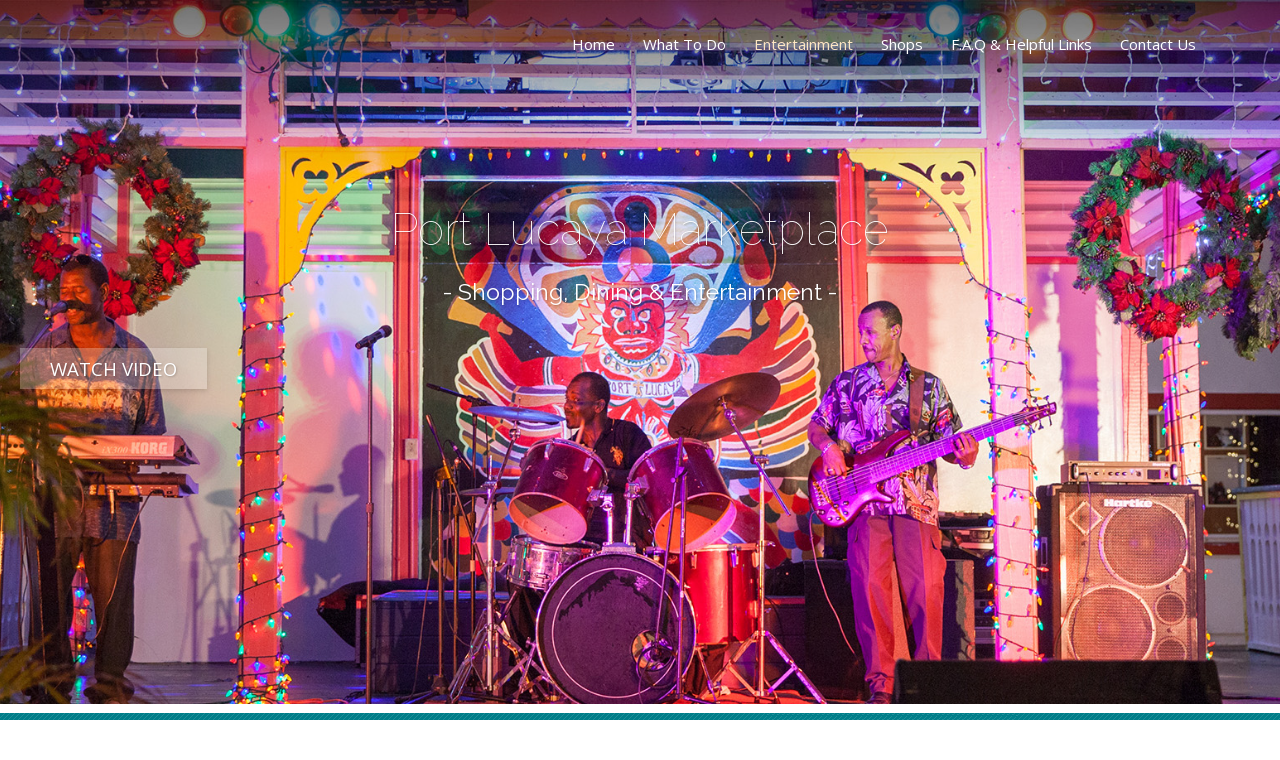

--- FILE ---
content_type: text/html; charset=utf-8
request_url: https://portlucaya.com/index.php/entertainment
body_size: 6519
content:
<!DOCTYPE html>
<html xmlns="http://www.w3.org/1999/xhtml" xml:lang="en-gb" lang="en-gb" dir="ltr">
<head>
    <meta http-equiv="X-UA-Compatible" content="IE=edge">
    <meta name="viewport" content="width=device-width, initial-scale=1">
          <base href="https://portlucaya.com/index.php/entertainment" />
  <meta http-equiv="content-type" content="text/html; charset=utf-8" />
  <title>Entertainment</title>
  <link href="/templates/flex/images/favicon.ico" rel="shortcut icon" type="image/vnd.microsoft.icon" />
  <link rel="stylesheet" href="https://portlucaya.com/plugins/system/bdthemes_shortcodes/css/shortcode-ultimate.css" type="text/css" />
  <link rel="stylesheet" href="https://portlucaya.com/plugins/system/bdthemes_shortcodes/css/font-awesome.css" type="text/css" />
  <link rel="stylesheet" href="/components/com_sppagebuilder/assets/css/animate.min.css" type="text/css" />
  <link rel="stylesheet" href="/components/com_sppagebuilder/assets/css/sppagebuilder.css" type="text/css" />
  <link rel="stylesheet" href="/templates/flex/sppagebuilder/addons/slick_carousel/css/slick.css" type="text/css" />
  <link rel="stylesheet" href="/components/com_sppagebuilder/assets/css/prettyPhoto.css" type="text/css" />
  <link rel="stylesheet" href="/components/com_sppagebuilder/assets/css/sppb-prettyphoto.css" type="text/css" />
  <link rel="stylesheet" href="/modules/mod_ap_smart_layerslider/assets/css/slider-pro.css" type="text/css" />
  <link rel="stylesheet" href="/modules/mod_ap_smart_layerslider/tmpl/themes/style4/style4.css" type="text/css" />
  <link rel="stylesheet" href="https://portlucaya.com/modules/mod_vjupcomingcalendar/css/style.css" type="text/css" />
  <link rel="stylesheet" href="https://portlucaya.com/modules/mod_vjcalendar/css/style.css" type="text/css" />
  <link rel="stylesheet" href="https://portlucaya.com/modules/mod_vjcalendar/css/2.css" type="text/css" />
  <link rel="stylesheet" href="//fonts.googleapis.com/css?family=Open+Sans:300,300italic,regular,italic,600,600italic,700,700italic,800,800italic&amp;subset=latin,latin-ext" type="text/css" />
  <link rel="stylesheet" href="//fonts.googleapis.com/css?family=Raleway:100,200,300,regular,500,600,700,800,900&amp;subset=latin" type="text/css" />
  <link rel="stylesheet" href="/templates/flex/css/bootstrap.min.css" type="text/css" />
  <link rel="stylesheet" href="/templates/flex/css/font-awesome.min.css" type="text/css" />
  <link rel="stylesheet" href="/templates/flex/css/legacy.css" type="text/css" />
  <link rel="stylesheet" href="/templates/flex/css/template.css" type="text/css" />
  <link rel="stylesheet" href="/templates/flex/css/presets/preset1.css" type="text/css" class="preset" />
  <style type="text/css">
.slick-carousel-285 .slick-slide{margin:0 25px;}.slick-carousel-285 .slick-list{margin:0 -25px;}.slick-carousel-285 .slick-prev,.slick-carousel-285 .slick-next {margin-top:-41.666666666667px;}.slick-carousel-285 .slick-prev i.pe, .slick-carousel-285 .slick-next i.pe {font-size:50px;color:}.slick-carousel-285 .slick-prev .slick-counter {left:-50px;height:50px;width:50px;line-height:46px;}.slick-carousel-285 .slick-next .slick-counter {right:-50px;height:50px;width:50px;line-height:46px;}.sppb-progress-15 .sppb-progress-bar{-webkit-transition:3s ease 1s;transition:3s ease 1s;}#ap-smart-layerslider-mod_132 .sp-arrow{font-size:50px;width:70px;}#ap-smart-layerslider-mod_132 .sp-arrow{font-size:50px;width:70px;}.sppb-progress-8 .sppb-progress-bar{-webkit-transition:3s ease 1s;transition:3s ease 1s;}body{font-family:Open Sans, sans-serif; font-size:15px; font-weight:normal; }h1{font-family:Raleway, sans-serif; font-size:40px; font-weight:100; }h2{font-family:Raleway, sans-serif; font-size:33px; font-weight:300; }h3{font-family:Raleway, sans-serif; font-size:27px; font-weight:normal; }h4{font-family:Raleway, sans-serif; font-size:23px; font-weight:normal; }h5{font-family:Raleway, sans-serif; font-size:20px; font-weight:500; }h6{font-family:Raleway, sans-serif; font-size:17px; font-weight:600; }.sp-megamenu-parent{font-family:Open Sans, sans-serif; font-size:15px; font-weight:normal; }#sp-footer{ background-color:#363839;color:#b0b0b0; }#sp-footer a{color:#d6d6d6;}#sp-footer a:hover{color:#f0f0f0;}
  </style>
  <script src="/media/jui/js/jquery.min.js" type="text/javascript"></script>
  <script src="/media/jui/js/jquery-noconflict.js" type="text/javascript"></script>
  <script src="/media/jui/js/jquery-migrate.min.js" type="text/javascript"></script>
  <script src="https://portlucaya.com/plugins/system/bdthemes_shortcodes/js/shortcode-ultimate.js" type="text/javascript"></script>
  <script src="/templates/flex/sppagebuilder/addons/slick_carousel/js/slick.packed.js" type="text/javascript"></script>
  <script src="/components/com_sppagebuilder/assets/js/jquery.prettyPhoto.js" type="text/javascript"></script>
  <script src="/modules/mod_ap_smart_layerslider/assets/js/jquery.sliderPro.packed.js" type="text/javascript"></script>
  <script src="https://portlucaya.com/components/com_vjcalendar/js/script.js" type="text/javascript"></script>
  <script src="/components/com_sppagebuilder/assets/js/sppagebuilder.js" type="text/javascript"></script>
  <script src="/templates/flex/js/bootstrap.min.js" type="text/javascript"></script>
  <script src="/templates/flex/js/jquery.sticky.js" type="text/javascript"></script>
  <script src="/templates/flex/js/modernizr.js" type="text/javascript"></script>
  <script src="/templates/flex/js/SmoothScroll.js" type="text/javascript"></script>
  <script src="/templates/flex/js/matchheight.js" type="text/javascript"></script>
  <script src="/templates/flex/js/jquery.easing.min.js" type="text/javascript"></script>
  <script src="/templates/flex/js/scrolling-nav.js" type="text/javascript"></script>
  <script src="/templates/flex/js/jquery.nav.js" type="text/javascript"></script>
  <script src="/templates/flex/js/vm-cart.js" type="text/javascript"></script>
  <script src="/templates/flex/js/main.js" type="text/javascript"></script>
  <script type="text/javascript">
jQuery(function($){
		var $slick_carousel = $(".slick-carousel-285");
		jQuery(document).ready(function(){ 
		   
		var total_slides;
		$slick_carousel.on("init reInit afterChange", function (event, slick, currentSlide) {
			var prev_slide_index, next_slide_index, current;
			var $prev_counter = $slick_carousel.find(".slick-prev .slick-counter");
			var $next_counter = $slick_carousel.find(".slick-next .slick-counter");
			total_slides = slick.slideCount;
			current = (currentSlide ? currentSlide : 0) + 1;
			prev_slide_index = (current - 1 < 1) ? total_slides : current - 1;
			next_slide_index = (current + 1 > total_slides) ? 1 : current + 1;
			$prev_counter.text(prev_slide_index + "/" + total_slides);
			$next_counter.text(next_slide_index + "/"+ total_slides);
		});
		
    		$slick_carousel.slick({
			  
			  lazyLoad:'ondemand',
			  slidesToShow: 1,
			  slidesToScroll: 1,
			  nextArrow: '<span style="font-size:50px;" class="slick-next"><h4 class="slick-counter"></h4><i style="font-size:50px;" class="pe pe-7s-angle-right"></i></span>',
			  prevArrow: '<span style="font-size:50px;" class="slick-prev"><h4 class="slick-counter"></h4><i style="font-size:50px;" class="pe pe-7s-angle-left"></i></span>',
			  
			  autoplay: true,autoplaySpeed: 10000,
			  
			  speed:1000,
			  
			  dots:true,
			  adaptiveHeight:true, 
			  cssEase: 'cubic-bezier(0.635, 0.010, 0.355, 1.000)',
			  responsive: [
				{
				  breakpoint:992,
				  settings: {
					slidesToShow:1,
					slidesToScroll:1
				  }
				},
				{
				  breakpoint:768,
				  settings: {
					slidesToShow:1,
					slidesToScroll:1
				  }
				},
				{
				  breakpoint:480,
				  settings: {
					slidesToShow:1,
					slidesToScroll:1
				  }
				}
			  ]
			});
  		});
	});jQuery(function($){
		$(document).ready(function(){
    		$("#mymodal1").prettyPhoto({
    			social_tools: false,
    			theme: "sppb_prettyphoto",
				horizontal_padding: 20,
				allow_resize: true,
				default_width: 770,
				default_height: 440
    		});
  		});
	})
  </script>
  <meta content="Entertainment" property="og:title" />
  <meta content="website" property="og:type"/>
  <meta content="https://portlucaya.com/index.php/entertainment" property="og:url" />

    </head>
<body class="site com-sppagebuilder view-page no-layout no-task itemid-259 en-gb ltr  sticky-header layout-fluid">
	        <!-- Preloader -->
        <div id="preloader">
            <div id="status"></div>
        </div>  
        <div class="body-innerwrapper">
        <header id="sp-header" class="transparent color"><div class="container"><div class="row"><div id="sp-logo" class="col-xs-8 col-sm-3 col-md-3"><div class="sp-column logobckg"><a class="logo" href="/"><h1><img class="sp-default-logo hidden-xs" src="/images/spimages/logo.png" alt="Port Lucaya Marketplace"><img class="sp-retina-logo hidden-xs" src="/images/spimages/logo.png" alt="Port Lucaya Marketplace" width="150" height="50"><img class="sp-default-logo visible-xs" src="/images/spimages/logo.png" alt="Port Lucaya Marketplace"></h1></a></div></div><div id="sp-menu" class="col-xs-4 col-sm-9 col-md-9"><div class="sp-column flex">			<div class='sp-megamenu-wrapper'>
				<a id="offcanvas-toggler" class="visible-xs visible-sm" href="#"><i class="fa fa-bars"></i></a>
				<ul class="sp-megamenu-parent menu-fade-down-fade-up hidden-xs hidden-sm"><li class="sp-menu-item"><a  href="/index.php" >Home</a></li><li class="sp-menu-item"><a  href="/index.php/what-to-do" >What To Do</a></li><li class="sp-menu-item current-item active"><a  href="/index.php/entertainment" >Entertainment</a></li><li class="sp-menu-item"><a  href="/index.php/shops" >Shops</a></li><li class="sp-menu-item"><a  href="/index.php/f-a-q" >F.A.Q &amp; Helpful Links</a></li><li class="sp-menu-item"><a  href="/index.php/contact" >Contact Us</a></li></ul>			</div>
		</div></div></div></div></header><section id="sp-title"><div class="row"><div id="sp-title" class="col-sm-12 col-md-12"><div class="sp-column "></div></div></div></section><section id="sp-main-body"><div class="row"><div id="sp-component" class="col-sm-12 col-md-12"><div class="sp-column "><div id="system-message-container">
	</div>

<div id="sp-page-builder" class="sp-page-builder  page-42">
		
	<div class="page-content">
		<section  class="sppb-section " style="padding:50px 0px 60px;background-image:url(/images/spimages/headers/ent.jpg);background-repeat:no-repeat;background-size:cover;background-attachment:inherit;background-position:50% 50%;"><div class="sppb-container"><div class="sppb-row"><div class="sppb-col-sm-12"><div class="sppb-addon-container sppb-wow fadeInUp" style="color:#ffffff;padding:20px;" data-sppb-wow-duration="900ms" data-sppb-wow-delay="300ms"><div class="sppb-empty-space  clearfix" style="margin-bottom:120px;"></div><div class="sppb-addon flex text-shadow"><div class="slick-carousel-285 clearfix"><div class="slick-img no-bckg-img"><div class="slick-desc"><div style="text-align: center; padding: 10px 70px;">
<h1 style="margin: 5px auto 25px; font-size: 300%;">Port Lucaya Marketplace</h1>
<h4>- Shopping, Dining & Entertainment -</h4>
</div></div></div></div></div>
	    
	<div class="sppb-empty-space  clearfix" style="margin-bottom:30px;"></div><div class="light text-shadow sppb-text-center"><a class="sppb-btn sppb-btn-flex sppb-btn-lg  sppb-selector" href="https://youtu.be/GE50UvNtNKs" id="mymodal1" style="">WATCH VIDEO</a></div><div class="sppb-empty-space  clearfix" style="margin-bottom:240px;"></div></div></div></div></div></section><section  class="sppb-section " style="margin:0px;padding:0px;"><div class="sppb-row"><div class="sppb-col-sm-12"><div class="sppb-addon-container" style="padding:0px;"><div style="height:9px;line-height:9px;" class="sppb-progress sppb-progress-15 "><div style="background-color:#8ec74c;line-height:9px;" class="sppb-progress-bar sppb-progress-bar-default sppb-progress-bar-striped " role="progressbar" aria-valuenow="100" aria-valuemin="0" aria-valuemax="100" data-width="100%"></div></div></div></div></div></section><section  class="sppb-section " style="margin:0px;color:#ffffff;background-color:#007e89;background-image:url(/images/svg/section-background-stripes.svg);background-repeat:repeat;background-size:inherit;background-attachment:inherit;background-position:50% 50%;"><div class="sppb-container"><div class="sppb-row"><div class="sppb-col-sm-12 "><div class="sppb-addon-container centered sppb-wow bounceInRight" style="color:#b8b8b8;padding:40px 100px 50px;"><div class="sppb-addon sppb-addon-text-block sppb-text-center "><div class="sppb-addon-content"><div><img class="" style="display: block; margin-left: auto; margin-right: auto;" src="/images/spimages/logo_mid.png" alt="" width="237" height="131" /><br /><img class="" style="display: block; margin-left: auto; margin-right: auto;" src="/images/spimages/everything.png" alt="" width="746" height="135" /></div></div></div><div class="sppb-addon sppb-addon-module "><div class="sppb-addon-content"> 
<div id="ap-smart-layerslider-mod_132" class="slider-pro style4 ">
    <!-- Slides -->
    <div class="sp-slides row-fluid">    
                    <div class="sp-slide">
				   
                      
                      <img class="sp-image" src="/modules/mod_ap_smart_layerslider/assets/images/blank.gif" data-src="https://portlucaya.com/images/spimages/slides/ent_1.jpg" alt="" />
                     
                             
                <!-- Description (layers) -->
                <div class="ap-layer">
                                    </div>
             </div>
		              <div class="sp-slide">
				   
                      
                      <img class="sp-image" src="/modules/mod_ap_smart_layerslider/assets/images/blank.gif" data-src="https://portlucaya.com/images/spimages/slides/ent_2.jpg" alt="" />
                     
                             
                <!-- Description (layers) -->
                <div class="ap-layer">
                                    </div>
             </div>
		              <div class="sp-slide">
				   
                      
                      <img class="sp-image" src="/modules/mod_ap_smart_layerslider/assets/images/blank.gif" data-src="https://portlucaya.com/images/spimages/slides/ent_3.jpg" alt="" />
                     
                             
                <!-- Description (layers) -->
                <div class="ap-layer">
                                    </div>
             </div>
		              <div class="sp-slide">
				   
                      
                      <img class="sp-image" src="/modules/mod_ap_smart_layerslider/assets/images/blank.gif" data-src="https://portlucaya.com/images/spimages/slides/ent_4.jpg" alt="" />
                     
                             
                <!-- Description (layers) -->
                <div class="ap-layer">
                                    </div>
             </div>
		              <div class="sp-slide">
				   
                      
                      <img class="sp-image" src="/modules/mod_ap_smart_layerslider/assets/images/blank.gif" data-src="https://portlucaya.com/images/spimages/slides/ent_5.jpg" alt="" />
                     
                             
                <!-- Description (layers) -->
                <div class="ap-layer">
                                    </div>
             </div>
		              <div class="sp-slide">
				   
                      
                      <img class="sp-image" src="/modules/mod_ap_smart_layerslider/assets/images/blank.gif" data-src="https://portlucaya.com/images/spimages/slides/ent_6.jpg" alt="" />
                     
                             
                <!-- Description (layers) -->
                <div class="ap-layer">
                                    </div>
             </div>
		              <div class="sp-slide">
				   
                      
                      <img class="sp-image" src="/modules/mod_ap_smart_layerslider/assets/images/blank.gif" data-src="https://portlucaya.com/images/spimages/slides/ent_7.jpg" alt="" />
                     
                             
                <!-- Description (layers) -->
                <div class="ap-layer">
                                    </div>
             </div>
		    
     </div> 
           	     
</div>	

<script type="text/javascript">
;(function($){
	$(document).ready(function() {	
	$('#ap-smart-layerslider-mod_132').sliderPro({
		width: 2340,
		height: 850,
		forceSize:'fullWidth',
		visibleSize:'auto',
		slideDistance: 0,
		responsive:true,
		imageScaleMode:'cover',
		autoScaleLayers:true,
		waitForLayers:false,
	
		orientation:'horizontal',
		loop:true,
	
		shuffle:true,
						fade:true,
		fadeOutPreviousSlide:true,
		fadeDuration:700,
				autoplay:true,
		autoplayDelay:5000,
		autoplayOnHover:'pause',
				reachVideoAction:'playVideo',
		leaveVideoAction:'stopVideo',
		playVideoAction:'none',
		pauseVideoAction:'none',
		endVideoAction:'replayVideo',
				
		arrows:true,
		buttons:true,
		autoHeight: true 	});
	$("#ap-smart-layerslider-mod_132 .ap-layer").not(".sp-layer").contents().filter(function(){return this.nodeType == 3;}).remove();
	$("#ap-smart-layerslider-mod_132 .ap-layer").children().not(".sp-layer").remove();
  });})(jQuery);
</script>


<style type="text/css">
  #ap-smart-layerslider-mod_132 .sp-arrow{font-size:50px;width:70px;}
	
.sp-horizontal .sp-arrow {margin-top:-33.333333333333px;}
.sp-vertical .sp-arrow {margin-left:-33.333333333333px;}
 
 
 
#ap-smart-layerslider-mod_132 .sp-button{border-color:rgba(255,93,93,1);}
#ap-smart-layerslider-mod_132 .sp-selected-button{background-color:rgba(255,93,93,1);} 
#ap-smart-layerslider-mod_132 .sp-full-screen-button:before{color:#000000;}
@media (max-width: 979px) {
#ap-smart-layerslider-mod_132 .sp-arrow{font-size:45px;width:55px;}	
}
</style>

</div></div></div></div></div></div></section><section  class="sppb-section " style="padding:50px 0;"><div class="sppb-container"><div class="sppb-row"><div class="sppb-col-sm-4"><div class="sppb-addon-container sppb-wow fadeInUp" style="background-color:#ffffff;padding:10px 0;"><div class="sppb-addon sppb-addon-module "><div class="sppb-addon-content"></div></div></div></div><div class="sppb-col-sm-4"><div class="sppb-addon-container sppb-wow fadeInDown" style="padding:10px 0;"><div class="sppb-addon sppb-addon-text-block sppb-text-left "><div class="sppb-addon-content"><p>At our open air square, named after Jazz great Count Basie, where you can dance the night away. Live music, by Bahamian bands, are is played every Friday, Saturday and Sunday, from 8:00p.m. to 11:00p.m. Listen to the sounds of 'Wilfred Solomon', 'Ultra Vibes Band', or 'Leo Saunders and the Tropical Wave At our open air Square, formerly named after Jazz great Count Basie, you can dance the night away. Live music by Bahamian Bands are every Friday and Saturday night from 8:00p.m. to 11:00p.m, weather permitting!! Listen to the sounds of The Trouble Band, Wilfred Solomon & The Magnetics, Ultra Vibes Band, The Inagua Boys and High Energy Band as our featured performers on the weekends. Nowhere else on the Island offers a complimentary native show.</p>
<p>Special Seasonal Concerts and Fire Works</p>
<p>Complimentary concerts are performed in the Marketplace Square during special Holidays and Fireworks on July 10th, Bahamian Independence and Midnight on New Year’s Eve. Please click on our calendar of events for more details.</p></div></div></div></div><div class="sppb-col-sm-4"><div class="sppb-addon-container" style=""><div class="sppb-addon sppb-addon-module "><div class="sppb-addon-content"><div class="sp-module "><div class="sp-module-content"><script src="https://portlucaya.com/modules/mod_vjcalendar/js/script.js" type="text/javascript"></script>
<style>
.custom-calendar-wrap {
  width: 100%;
  height: 100%;
}
</style>
<script>
var calendarEvents128_1905818084 = {
	'03-07-2016':'<div class="module_event"><span class="module_event_title">Pre-recorded Music until Midnight</span><span class="module_event_description"></span></div>','03-14-2016':'<div class="module_event"><span class="module_event_title">Pre-recorded Music until Midnight</span><span class="module_event_description"></span></div>','03-21-2016':'<div class="module_event"><span class="module_event_title">Pre-recorded Music until Midnight</span><span class="module_event_description"></span></div>','03-28-2016':'<div class="module_event"><span class="module_event_title">Pre-recorded Music until Midnight</span><span class="module_event_description"></span></div>','04-04-2016':'<div class="module_event"><span class="module_event_title">Pre-recorded Music until Midnight</span><span class="module_event_description"></span></div>','04-11-2016':'<div class="module_event"><span class="module_event_title">Pre-recorded Music until Midnight</span><span class="module_event_description"></span></div>','04-18-2016':'<div class="module_event"><span class="module_event_title">Pre-recorded Music until Midnight</span><span class="module_event_description"></span></div>','04-25-2016':'<div class="module_event"><span class="module_event_title">Pre-recorded Music until Midnight</span><span class="module_event_description"></span></div>','05-02-2016':'<div class="module_event"><span class="module_event_title">Pre-recorded Music until Midnight</span><span class="module_event_description"></span></div>','05-09-2016':'<div class="module_event"><span class="module_event_title">Pre-recorded Music until Midnight</span><span class="module_event_description"></span></div>','05-16-2016':'<div class="module_event"><span class="module_event_title">Pre-recorded Music until Midnight</span><span class="module_event_description"></span></div>','05-23-2016':'<div class="module_event"><span class="module_event_title">Pre-recorded Music until Midnight</span><span class="module_event_description"></span></div>','05-30-2016':'<div class="module_event"><span class="module_event_title">Pre-recorded Music until Midnight</span><span class="module_event_description"></span></div>','06-06-2016':'<div class="module_event"><span class="module_event_title">Pre-recorded Music until Midnight</span><span class="module_event_description"></span></div>','06-13-2016':'<div class="module_event"><span class="module_event_title">Pre-recorded Music until Midnight</span><span class="module_event_description"></span></div>','06-20-2016':'<div class="module_event"><span class="module_event_title">Pre-recorded Music until Midnight</span><span class="module_event_description"></span></div>','06-27-2016':'<div class="module_event"><span class="module_event_title">Pre-recorded Music until Midnight</span><span class="module_event_description"></span></div>','07-04-2016':'<div class="module_event"><span class="module_event_title">Pre-recorded Music until Midnight</span><span class="module_event_description"></span></div>','07-11-2016':'<div class="module_event"><span class="module_event_title">Pre-recorded Music until Midnight</span><span class="module_event_description"></span></div>','07-18-2016':'<div class="module_event"><span class="module_event_title">Pre-recorded Music until Midnight</span><span class="module_event_description"></span></div>','07-25-2016':'<div class="module_event"><span class="module_event_title">Pre-recorded Music until Midnight</span><span class="module_event_description"></span></div>','08-01-2016':'<div class="module_event"><span class="module_event_title">Pre-recorded Music until Midnight</span><span class="module_event_description"></span></div>','08-08-2016':'<div class="module_event"><span class="module_event_title">Pre-recorded Music until Midnight</span><span class="module_event_description"></span></div>','08-15-2016':'<div class="module_event"><span class="module_event_title">Pre-recorded Music until Midnight</span><span class="module_event_description"></span></div>','08-22-2016':'<div class="module_event"><span class="module_event_title">Pre-recorded Music until Midnight</span><span class="module_event_description"></span></div>','08-29-2016':'<div class="module_event"><span class="module_event_title">Pre-recorded Music until Midnight</span><span class="module_event_description"></span></div>','09-05-2016':'<div class="module_event"><span class="module_event_title">Pre-recorded Music until Midnight</span><span class="module_event_description"></span></div>','09-12-2016':'<div class="module_event"><span class="module_event_title">Pre-recorded Music until Midnight</span><span class="module_event_description"></span></div>','09-19-2016':'<div class="module_event"><span class="module_event_title">Pre-recorded Music until Midnight</span><span class="module_event_description"></span></div>','09-26-2016':'<div class="module_event"><span class="module_event_title">Pre-recorded Music until Midnight</span><span class="module_event_description"></span></div>','10-03-2016':'<div class="module_event"><span class="module_event_title">Pre-recorded Music until Midnight</span><span class="module_event_description"></span></div>','10-10-2016':'<div class="module_event"><span class="module_event_title">Pre-recorded Music until Midnight</span><span class="module_event_description"></span></div>','10-17-2016':'<div class="module_event"><span class="module_event_title">Pre-recorded Music until Midnight</span><span class="module_event_description"></span></div>','10-24-2016':'<div class="module_event"><span class="module_event_title">Pre-recorded Music until Midnight</span><span class="module_event_description"></span></div>','10-31-2016':'<div class="module_event"><span class="module_event_title">Pre-recorded Music until Midnight</span><span class="module_event_description"></span></div>','11-07-2016':'<div class="module_event"><span class="module_event_title">Pre-recorded Music until Midnight</span><span class="module_event_description"></span></div>','11-14-2016':'<div class="module_event"><span class="module_event_title">Pre-recorded Music until Midnight</span><span class="module_event_description"></span></div>','11-21-2016':'<div class="module_event"><span class="module_event_title">Pre-recorded Music until Midnight</span><span class="module_event_description"></span></div>','11-28-2016':'<div class="module_event"><span class="module_event_title">Pre-recorded Music until Midnight</span><span class="module_event_description"></span></div>','12-05-2016':'<div class="module_event"><span class="module_event_title">Pre-recorded Music until Midnight</span><span class="module_event_description"></span></div>','12-12-2016':'<div class="module_event"><span class="module_event_title">Pre-recorded Music until Midnight</span><span class="module_event_description"></span></div>','12-19-2016':'<div class="module_event"><span class="module_event_title">Pre-recorded Music until Midnight</span><span class="module_event_description"></span></div>','12-26-2016':'<div class="module_event"><span class="module_event_title">Pre-recorded Music until Midnight</span><span class="module_event_description"></span></div>','01-02-2017':'<div class="module_event"><span class="module_event_title">Pre-recorded Music until Midnight</span><span class="module_event_description"></span></div>','01-09-2017':'<div class="module_event"><span class="module_event_title">Pre-recorded Music until Midnight</span><span class="module_event_description"></span></div>','01-16-2017':'<div class="module_event"><span class="module_event_title">Pre-recorded Music until Midnight</span><span class="module_event_description"></span></div>','01-23-2017':'<div class="module_event"><span class="module_event_title">Pre-recorded Music until Midnight</span><span class="module_event_description"></span></div>','01-30-2017':'<div class="module_event"><span class="module_event_title">Pre-recorded Music until Midnight</span><span class="module_event_description"></span></div>','02-06-2017':'<div class="module_event"><span class="module_event_title">Pre-recorded Music until Midnight</span><span class="module_event_description"></span></div>','02-13-2017':'<div class="module_event"><span class="module_event_title">Pre-recorded Music until Midnight</span><span class="module_event_description"></span></div>','02-20-2017':'<div class="module_event"><span class="module_event_title">Pre-recorded Music until Midnight</span><span class="module_event_description"></span></div>','02-27-2017':'<div class="module_event"><span class="module_event_title">Pre-recorded Music until Midnight</span><span class="module_event_description"></span></div>','03-06-2017':'<div class="module_event"><span class="module_event_title">Pre-recorded Music until Midnight</span><span class="module_event_description"></span></div>','03-08-2016':'<div class="module_event"><span class="module_event_title">Pre-recorded Music until Midnight</span><span class="module_event_description"></span></div>','03-15-2016':'<div class="module_event"><span class="module_event_title">Pre-recorded Music until Midnight</span><span class="module_event_description"></span></div>','03-22-2016':'<div class="module_event"><span class="module_event_title">Pre-recorded Music until Midnight</span><span class="module_event_description"></span></div>','03-29-2016':'<div class="module_event"><span class="module_event_title">Pre-recorded Music until Midnight</span><span class="module_event_description"></span></div>','04-05-2016':'<div class="module_event"><span class="module_event_title">Pre-recorded Music until Midnight</span><span class="module_event_description"></span></div>','04-12-2016':'<div class="module_event"><span class="module_event_title">Pre-recorded Music until Midnight</span><span class="module_event_description"></span></div>','04-19-2016':'<div class="module_event"><span class="module_event_title">Pre-recorded Music until Midnight</span><span class="module_event_description"></span></div>','04-26-2016':'<div class="module_event"><span class="module_event_title">Pre-recorded Music until Midnight</span><span class="module_event_description"></span></div>','05-03-2016':'<div class="module_event"><span class="module_event_title">Pre-recorded Music until Midnight</span><span class="module_event_description"></span></div>','05-10-2016':'<div class="module_event"><span class="module_event_title">Pre-recorded Music until Midnight</span><span class="module_event_description"></span></div>','05-17-2016':'<div class="module_event"><span class="module_event_title">Pre-recorded Music until Midnight</span><span class="module_event_description"></span></div>','05-24-2016':'<div class="module_event"><span class="module_event_title">Pre-recorded Music until Midnight</span><span class="module_event_description"></span></div>','05-31-2016':'<div class="module_event"><span class="module_event_title">Pre-recorded Music until Midnight</span><span class="module_event_description"></span></div>','06-07-2016':'<div class="module_event"><span class="module_event_title">Pre-recorded Music until Midnight</span><span class="module_event_description"></span></div>','06-14-2016':'<div class="module_event"><span class="module_event_title">Pre-recorded Music until Midnight</span><span class="module_event_description"></span></div>','06-21-2016':'<div class="module_event"><span class="module_event_title">Pre-recorded Music until Midnight</span><span class="module_event_description"></span></div>','06-28-2016':'<div class="module_event"><span class="module_event_title">Pre-recorded Music until Midnight</span><span class="module_event_description"></span></div>','07-05-2016':'<div class="module_event"><span class="module_event_title">Pre-recorded Music until Midnight</span><span class="module_event_description"></span></div>','07-12-2016':'<div class="module_event"><span class="module_event_title">Pre-recorded Music until Midnight</span><span class="module_event_description"></span></div>','07-19-2016':'<div class="module_event"><span class="module_event_title">Pre-recorded Music until Midnight</span><span class="module_event_description"></span></div>','07-26-2016':'<div class="module_event"><span class="module_event_title">Pre-recorded Music until Midnight</span><span class="module_event_description"></span></div>','08-02-2016':'<div class="module_event"><span class="module_event_title">Pre-recorded Music until Midnight</span><span class="module_event_description"></span></div>','08-09-2016':'<div class="module_event"><span class="module_event_title">Pre-recorded Music until Midnight</span><span class="module_event_description"></span></div>','08-16-2016':'<div class="module_event"><span class="module_event_title">Pre-recorded Music until Midnight</span><span class="module_event_description"></span></div>','08-23-2016':'<div class="module_event"><span class="module_event_title">Pre-recorded Music until Midnight</span><span class="module_event_description"></span></div>','08-30-2016':'<div class="module_event"><span class="module_event_title">Pre-recorded Music until Midnight</span><span class="module_event_description"></span></div>','09-06-2016':'<div class="module_event"><span class="module_event_title">Pre-recorded Music until Midnight</span><span class="module_event_description"></span></div>','09-13-2016':'<div class="module_event"><span class="module_event_title">Pre-recorded Music until Midnight</span><span class="module_event_description"></span></div>','09-20-2016':'<div class="module_event"><span class="module_event_title">Pre-recorded Music until Midnight</span><span class="module_event_description"></span></div>','09-27-2016':'<div class="module_event"><span class="module_event_title">Pre-recorded Music until Midnight</span><span class="module_event_description"></span></div>','10-04-2016':'<div class="module_event"><span class="module_event_title">Pre-recorded Music until Midnight</span><span class="module_event_description"></span></div>','10-11-2016':'<div class="module_event"><span class="module_event_title">Pre-recorded Music until Midnight</span><span class="module_event_description"></span></div>','10-18-2016':'<div class="module_event"><span class="module_event_title">Pre-recorded Music until Midnight</span><span class="module_event_description"></span></div>','10-25-2016':'<div class="module_event"><span class="module_event_title">Pre-recorded Music until Midnight</span><span class="module_event_description"></span></div>','11-01-2016':'<div class="module_event"><span class="module_event_title">Pre-recorded Music until Midnight</span><span class="module_event_description"></span></div>','11-08-2016':'<div class="module_event"><span class="module_event_title">Pre-recorded Music until Midnight</span><span class="module_event_description"></span></div>','11-15-2016':'<div class="module_event"><span class="module_event_title">Pre-recorded Music until Midnight</span><span class="module_event_description"></span></div>','11-22-2016':'<div class="module_event"><span class="module_event_title">Pre-recorded Music until Midnight</span><span class="module_event_description"></span></div>','11-29-2016':'<div class="module_event"><span class="module_event_title">Pre-recorded Music until Midnight</span><span class="module_event_description"></span></div>','12-06-2016':'<div class="module_event"><span class="module_event_title">Pre-recorded Music until Midnight</span><span class="module_event_description"></span></div>','12-13-2016':'<div class="module_event"><span class="module_event_title">Pre-recorded Music until Midnight</span><span class="module_event_description"></span></div>','12-20-2016':'<div class="module_event"><span class="module_event_title">Pre-recorded Music until Midnight</span><span class="module_event_description"></span></div>','12-27-2016':'<div class="module_event"><span class="module_event_title">Pre-recorded Music until Midnight</span><span class="module_event_description"></span></div>','01-03-2017':'<div class="module_event"><span class="module_event_title">Pre-recorded Music until Midnight</span><span class="module_event_description"></span></div>','01-10-2017':'<div class="module_event"><span class="module_event_title">Pre-recorded Music until Midnight</span><span class="module_event_description"></span></div>','01-17-2017':'<div class="module_event"><span class="module_event_title">Pre-recorded Music until Midnight</span><span class="module_event_description"></span></div>','01-24-2017':'<div class="module_event"><span class="module_event_title">Pre-recorded Music until Midnight</span><span class="module_event_description"></span></div>','01-31-2017':'<div class="module_event"><span class="module_event_title">Pre-recorded Music until Midnight</span><span class="module_event_description"></span></div>','02-07-2017':'<div class="module_event"><span class="module_event_title">Pre-recorded Music until Midnight</span><span class="module_event_description"></span></div>','02-14-2017':'<div class="module_event"><span class="module_event_title">Pre-recorded Music until Midnight</span><span class="module_event_description"></span></div>','02-21-2017':'<div class="module_event"><span class="module_event_title">Pre-recorded Music until Midnight</span><span class="module_event_description"></span></div>','02-28-2017':'<div class="module_event"><span class="module_event_title">Pre-recorded Music until Midnight</span><span class="module_event_description"></span></div>','03-07-2017':'<div class="module_event"><span class="module_event_title">Pre-recorded Music until Midnight</span><span class="module_event_description"></span></div>','03-09-2016':'<div class="module_event"><span class="module_event_title">Pre-recorded Music until Midnight</span><span class="module_event_description"></span></div>','03-16-2016':'<div class="module_event"><span class="module_event_title">Pre-recorded Music until Midnight</span><span class="module_event_description"></span></div>','03-23-2016':'<div class="module_event"><span class="module_event_title">Pre-recorded Music until Midnight</span><span class="module_event_description"></span></div>','03-30-2016':'<div class="module_event"><span class="module_event_title">Pre-recorded Music until Midnight</span><span class="module_event_description"></span></div>','04-06-2016':'<div class="module_event"><span class="module_event_title">Pre-recorded Music until Midnight</span><span class="module_event_description"></span></div>','04-13-2016':'<div class="module_event"><span class="module_event_title">Pre-recorded Music until Midnight</span><span class="module_event_description"></span></div>','04-20-2016':'<div class="module_event"><span class="module_event_title">Pre-recorded Music until Midnight</span><span class="module_event_description"></span></div>','04-27-2016':'<div class="module_event"><span class="module_event_title">Pre-recorded Music until Midnight</span><span class="module_event_description"></span></div>','05-04-2016':'<div class="module_event"><span class="module_event_title">Pre-recorded Music until Midnight</span><span class="module_event_description"></span></div>','05-11-2016':'<div class="module_event"><span class="module_event_title">Pre-recorded Music until Midnight</span><span class="module_event_description"></span></div>','05-18-2016':'<div class="module_event"><span class="module_event_title">Pre-recorded Music until Midnight</span><span class="module_event_description"></span></div>','05-25-2016':'<div class="module_event"><span class="module_event_title">Pre-recorded Music until Midnight</span><span class="module_event_description"></span></div>','06-01-2016':'<div class="module_event"><span class="module_event_title">Pre-recorded Music until Midnight</span><span class="module_event_description"></span></div>','06-08-2016':'<div class="module_event"><span class="module_event_title">Pre-recorded Music until Midnight</span><span class="module_event_description"></span></div>','06-15-2016':'<div class="module_event"><span class="module_event_title">Pre-recorded Music until Midnight</span><span class="module_event_description"></span></div>','06-22-2016':'<div class="module_event"><span class="module_event_title">Pre-recorded Music until Midnight</span><span class="module_event_description"></span></div>','06-29-2016':'<div class="module_event"><span class="module_event_title">Pre-recorded Music until Midnight</span><span class="module_event_description"></span></div>','07-06-2016':'<div class="module_event"><span class="module_event_title">Pre-recorded Music until Midnight</span><span class="module_event_description"></span></div>','07-13-2016':'<div class="module_event"><span class="module_event_title">Pre-recorded Music until Midnight</span><span class="module_event_description"></span></div>','07-20-2016':'<div class="module_event"><span class="module_event_title">Pre-recorded Music until Midnight</span><span class="module_event_description"></span></div>','07-27-2016':'<div class="module_event"><span class="module_event_title">Pre-recorded Music until Midnight</span><span class="module_event_description"></span></div>','08-03-2016':'<div class="module_event"><span class="module_event_title">Pre-recorded Music until Midnight</span><span class="module_event_description"></span></div>','08-10-2016':'<div class="module_event"><span class="module_event_title">Pre-recorded Music until Midnight</span><span class="module_event_description"></span></div>','08-17-2016':'<div class="module_event"><span class="module_event_title">Pre-recorded Music until Midnight</span><span class="module_event_description"></span></div>','08-24-2016':'<div class="module_event"><span class="module_event_title">Pre-recorded Music until Midnight</span><span class="module_event_description"></span></div>','08-31-2016':'<div class="module_event"><span class="module_event_title">Pre-recorded Music until Midnight</span><span class="module_event_description"></span></div>','09-07-2016':'<div class="module_event"><span class="module_event_title">Pre-recorded Music until Midnight</span><span class="module_event_description"></span></div>','09-14-2016':'<div class="module_event"><span class="module_event_title">Pre-recorded Music until Midnight</span><span class="module_event_description"></span></div>','09-21-2016':'<div class="module_event"><span class="module_event_title">Pre-recorded Music until Midnight</span><span class="module_event_description"></span></div>','09-28-2016':'<div class="module_event"><span class="module_event_title">Pre-recorded Music until Midnight</span><span class="module_event_description"></span></div>','10-05-2016':'<div class="module_event"><span class="module_event_title">Pre-recorded Music until Midnight</span><span class="module_event_description"></span></div>','10-12-2016':'<div class="module_event"><span class="module_event_title">Pre-recorded Music until Midnight</span><span class="module_event_description"></span></div>','10-19-2016':'<div class="module_event"><span class="module_event_title">Pre-recorded Music until Midnight</span><span class="module_event_description"></span></div>','10-26-2016':'<div class="module_event"><span class="module_event_title">Pre-recorded Music until Midnight</span><span class="module_event_description"></span></div>','11-02-2016':'<div class="module_event"><span class="module_event_title">Pre-recorded Music until Midnight</span><span class="module_event_description"></span></div>','11-09-2016':'<div class="module_event"><span class="module_event_title">Pre-recorded Music until Midnight</span><span class="module_event_description"></span></div>','11-16-2016':'<div class="module_event"><span class="module_event_title">Pre-recorded Music until Midnight</span><span class="module_event_description"></span></div>','11-23-2016':'<div class="module_event"><span class="module_event_title">Pre-recorded Music until Midnight</span><span class="module_event_description"></span></div>','11-30-2016':'<div class="module_event"><span class="module_event_title">Pre-recorded Music until Midnight</span><span class="module_event_description"></span></div>','12-07-2016':'<div class="module_event"><span class="module_event_title">Pre-recorded Music until Midnight</span><span class="module_event_description"></span></div>','12-14-2016':'<div class="module_event"><span class="module_event_title">Pre-recorded Music until Midnight</span><span class="module_event_description"></span></div>','12-21-2016':'<div class="module_event"><span class="module_event_title">Pre-recorded Music until Midnight</span><span class="module_event_description"></span></div>','12-28-2016':'<div class="module_event"><span class="module_event_title">Pre-recorded Music until Midnight</span><span class="module_event_description"></span></div>','01-04-2017':'<div class="module_event"><span class="module_event_title">Pre-recorded Music until Midnight</span><span class="module_event_description"></span></div>','01-11-2017':'<div class="module_event"><span class="module_event_title">Pre-recorded Music until Midnight</span><span class="module_event_description"></span></div>','01-18-2017':'<div class="module_event"><span class="module_event_title">Pre-recorded Music until Midnight</span><span class="module_event_description"></span></div>','01-25-2017':'<div class="module_event"><span class="module_event_title">Pre-recorded Music until Midnight</span><span class="module_event_description"></span></div>','02-01-2017':'<div class="module_event"><span class="module_event_title">Pre-recorded Music until Midnight</span><span class="module_event_description"></span></div>','02-08-2017':'<div class="module_event"><span class="module_event_title">Pre-recorded Music until Midnight</span><span class="module_event_description"></span></div>','02-15-2017':'<div class="module_event"><span class="module_event_title">Pre-recorded Music until Midnight</span><span class="module_event_description"></span></div>','02-22-2017':'<div class="module_event"><span class="module_event_title">Pre-recorded Music until Midnight</span><span class="module_event_description"></span></div>','03-01-2017':'<div class="module_event"><span class="module_event_title">Pre-recorded Music until Midnight</span><span class="module_event_description"></span></div>','03-08-2017':'<div class="module_event"><span class="module_event_title">Pre-recorded Music until Midnight</span><span class="module_event_description"></span></div>','03-10-2016':'<div class="module_event"><span class="module_event_title">Pre-recorded Music until Midnight</span><span class="module_event_description"></span></div>','03-17-2016':'<div class="module_event"><span class="module_event_title">Pre-recorded Music until Midnight</span><span class="module_event_description"></span></div>','03-24-2016':'<div class="module_event"><span class="module_event_title">Pre-recorded Music until Midnight</span><span class="module_event_description"></span></div>','03-31-2016':'<div class="module_event"><span class="module_event_title">Pre-recorded Music until Midnight</span><span class="module_event_description"></span></div>','04-07-2016':'<div class="module_event"><span class="module_event_title">Pre-recorded Music until Midnight</span><span class="module_event_description"></span></div>','04-14-2016':'<div class="module_event"><span class="module_event_title">Pre-recorded Music until Midnight</span><span class="module_event_description"></span></div>','04-21-2016':'<div class="module_event"><span class="module_event_title">Pre-recorded Music until Midnight</span><span class="module_event_description"></span></div>','04-28-2016':'<div class="module_event"><span class="module_event_title">Pre-recorded Music until Midnight</span><span class="module_event_description"></span></div>','05-05-2016':'<div class="module_event"><span class="module_event_title">Pre-recorded Music until Midnight</span><span class="module_event_description"></span></div>','05-12-2016':'<div class="module_event"><span class="module_event_title">Pre-recorded Music until Midnight</span><span class="module_event_description"></span></div>','05-19-2016':'<div class="module_event"><span class="module_event_title">Pre-recorded Music until Midnight</span><span class="module_event_description"></span></div>','05-26-2016':'<div class="module_event"><span class="module_event_title">Pre-recorded Music until Midnight</span><span class="module_event_description"></span></div>','06-02-2016':'<div class="module_event"><span class="module_event_title">Pre-recorded Music until Midnight</span><span class="module_event_description"></span></div>','06-09-2016':'<div class="module_event"><span class="module_event_title">Pre-recorded Music until Midnight</span><span class="module_event_description"></span></div>','06-16-2016':'<div class="module_event"><span class="module_event_title">Pre-recorded Music until Midnight</span><span class="module_event_description"></span></div>','06-23-2016':'<div class="module_event"><span class="module_event_title">Pre-recorded Music until Midnight</span><span class="module_event_description"></span></div>','06-30-2016':'<div class="module_event"><span class="module_event_title">Pre-recorded Music until Midnight</span><span class="module_event_description"></span></div>','07-07-2016':'<div class="module_event"><span class="module_event_title">Pre-recorded Music until Midnight</span><span class="module_event_description"></span></div>','07-14-2016':'<div class="module_event"><span class="module_event_title">Pre-recorded Music until Midnight</span><span class="module_event_description"></span></div>','07-21-2016':'<div class="module_event"><span class="module_event_title">Pre-recorded Music until Midnight</span><span class="module_event_description"></span></div>','07-28-2016':'<div class="module_event"><span class="module_event_title">Pre-recorded Music until Midnight</span><span class="module_event_description"></span></div>','08-04-2016':'<div class="module_event"><span class="module_event_title">Pre-recorded Music until Midnight</span><span class="module_event_description"></span></div>','08-11-2016':'<div class="module_event"><span class="module_event_title">Pre-recorded Music until Midnight</span><span class="module_event_description"></span></div>','08-18-2016':'<div class="module_event"><span class="module_event_title">Pre-recorded Music until Midnight</span><span class="module_event_description"></span></div>','08-25-2016':'<div class="module_event"><span class="module_event_title">Pre-recorded Music until Midnight</span><span class="module_event_description"></span></div>','09-01-2016':'<div class="module_event"><span class="module_event_title">Pre-recorded Music until Midnight</span><span class="module_event_description"></span></div>','09-08-2016':'<div class="module_event"><span class="module_event_title">Pre-recorded Music until Midnight</span><span class="module_event_description"></span></div>','09-15-2016':'<div class="module_event"><span class="module_event_title">Pre-recorded Music until Midnight</span><span class="module_event_description"></span></div>','09-22-2016':'<div class="module_event"><span class="module_event_title">Pre-recorded Music until Midnight</span><span class="module_event_description"></span></div>','09-29-2016':'<div class="module_event"><span class="module_event_title">Pre-recorded Music until Midnight</span><span class="module_event_description"></span></div>','10-06-2016':'<div class="module_event"><span class="module_event_title">Pre-recorded Music until Midnight</span><span class="module_event_description"></span></div>','10-13-2016':'<div class="module_event"><span class="module_event_title">Pre-recorded Music until Midnight</span><span class="module_event_description"></span></div>','10-20-2016':'<div class="module_event"><span class="module_event_title">Pre-recorded Music until Midnight</span><span class="module_event_description"></span></div>','10-27-2016':'<div class="module_event"><span class="module_event_title">Pre-recorded Music until Midnight</span><span class="module_event_description"></span></div>','11-03-2016':'<div class="module_event"><span class="module_event_title">Pre-recorded Music until Midnight</span><span class="module_event_description"></span></div>','11-10-2016':'<div class="module_event"><span class="module_event_title">Pre-recorded Music until Midnight</span><span class="module_event_description"></span></div>','11-17-2016':'<div class="module_event"><span class="module_event_title">Pre-recorded Music until Midnight</span><span class="module_event_description"></span></div>','11-24-2016':'<div class="module_event"><span class="module_event_title">Pre-recorded Music until Midnight</span><span class="module_event_description"></span></div>','12-01-2016':'<div class="module_event"><span class="module_event_title">Pre-recorded Music until Midnight</span><span class="module_event_description"></span></div>','12-08-2016':'<div class="module_event"><span class="module_event_title">Pre-recorded Music until Midnight</span><span class="module_event_description"></span></div>','12-15-2016':'<div class="module_event"><span class="module_event_title">Pre-recorded Music until Midnight</span><span class="module_event_description"></span></div>','12-22-2016':'<div class="module_event"><span class="module_event_title">Pre-recorded Music until Midnight</span><span class="module_event_description"></span></div>','12-29-2016':'<div class="module_event"><span class="module_event_title">Pre-recorded Music until Midnight</span><span class="module_event_description"></span></div>','01-05-2017':'<div class="module_event"><span class="module_event_title">Pre-recorded Music until Midnight</span><span class="module_event_description"></span></div>','01-12-2017':'<div class="module_event"><span class="module_event_title">Pre-recorded Music until Midnight</span><span class="module_event_description"></span></div>','01-19-2017':'<div class="module_event"><span class="module_event_title">Pre-recorded Music until Midnight</span><span class="module_event_description"></span></div>','01-26-2017':'<div class="module_event"><span class="module_event_title">Pre-recorded Music until Midnight</span><span class="module_event_description"></span></div>','02-02-2017':'<div class="module_event"><span class="module_event_title">Pre-recorded Music until Midnight</span><span class="module_event_description"></span></div>','02-09-2017':'<div class="module_event"><span class="module_event_title">Pre-recorded Music until Midnight</span><span class="module_event_description"></span></div>','02-16-2017':'<div class="module_event"><span class="module_event_title">Pre-recorded Music until Midnight</span><span class="module_event_description"></span></div>','02-23-2017':'<div class="module_event"><span class="module_event_title">Pre-recorded Music until Midnight</span><span class="module_event_description"></span></div>','03-02-2017':'<div class="module_event"><span class="module_event_title">Pre-recorded Music until Midnight</span><span class="module_event_description"></span></div>','03-05-2016':'<div class="module_event"><span class="module_event_title">Live Bahamian Band</span><span class="module_event_description"><p>DJ music Until Midnight - 8:00 p.m. – 11:00 p.m</p></span></div>','03-12-2016':'<div class="module_event"><span class="module_event_title">Live Bahamian Band</span><span class="module_event_description"><p>DJ music Until Midnight - 8:00 p.m. – 11:00 p.m</p></span></div>','03-19-2016':'<div class="module_event"><span class="module_event_title">Live Bahamian Band</span><span class="module_event_description"><p>DJ music Until Midnight - 8:00 p.m. – 11:00 p.m</p></span></div>','03-26-2016':'<div class="module_event"><span class="module_event_title">Live Bahamian Band</span><span class="module_event_description"><p>DJ music Until Midnight - 8:00 p.m. – 11:00 p.m</p></span></div>','04-02-2016':'<div class="module_event"><span class="module_event_title">Live Bahamian Band</span><span class="module_event_description"><p>DJ music Until Midnight - 8:00 p.m. – 11:00 p.m</p></span></div>','04-09-2016':'<div class="module_event"><span class="module_event_title">Live Bahamian Band</span><span class="module_event_description"><p>DJ music Until Midnight - 8:00 p.m. – 11:00 p.m</p></span></div>','04-16-2016':'<div class="module_event"><span class="module_event_title">Live Bahamian Band</span><span class="module_event_description"><p>DJ music Until Midnight - 8:00 p.m. – 11:00 p.m</p></span></div>','04-23-2016':'<div class="module_event"><span class="module_event_title">Live Bahamian Band</span><span class="module_event_description"><p>DJ music Until Midnight - 8:00 p.m. – 11:00 p.m</p></span></div>','04-30-2016':'<div class="module_event"><span class="module_event_title">Live Bahamian Band</span><span class="module_event_description"><p>DJ music Until Midnight - 8:00 p.m. – 11:00 p.m</p></span></div>','05-07-2016':'<div class="module_event"><span class="module_event_title">Live Bahamian Band</span><span class="module_event_description"><p>DJ music Until Midnight - 8:00 p.m. – 11:00 p.m</p></span></div>','05-14-2016':'<div class="module_event"><span class="module_event_title">Live Bahamian Band</span><span class="module_event_description"><p>DJ music Until Midnight - 8:00 p.m. – 11:00 p.m</p></span></div>','05-21-2016':'<div class="module_event"><span class="module_event_title">Live Bahamian Band</span><span class="module_event_description"><p>DJ music Until Midnight - 8:00 p.m. – 11:00 p.m</p></span></div>','05-28-2016':'<div class="module_event"><span class="module_event_title">Live Bahamian Band</span><span class="module_event_description"><p>DJ music Until Midnight - 8:00 p.m. – 11:00 p.m</p></span></div>','06-04-2016':'<div class="module_event"><span class="module_event_title">Live Bahamian Band</span><span class="module_event_description"><p>DJ music Until Midnight - 8:00 p.m. – 11:00 p.m</p></span></div>','06-11-2016':'<div class="module_event"><span class="module_event_title">Live Bahamian Band</span><span class="module_event_description"><p>DJ music Until Midnight - 8:00 p.m. – 11:00 p.m</p></span></div>','06-18-2016':'<div class="module_event"><span class="module_event_title">Live Bahamian Band</span><span class="module_event_description"><p>DJ music Until Midnight - 8:00 p.m. – 11:00 p.m</p></span></div>','06-25-2016':'<div class="module_event"><span class="module_event_title">Live Bahamian Band</span><span class="module_event_description"><p>DJ music Until Midnight - 8:00 p.m. – 11:00 p.m</p></span></div>','07-02-2016':'<div class="module_event"><span class="module_event_title">Live Bahamian Band</span><span class="module_event_description"><p>DJ music Until Midnight - 8:00 p.m. – 11:00 p.m</p></span></div>','07-09-2016':'<div class="module_event"><span class="module_event_title">Live Bahamian Band</span><span class="module_event_description"><p>DJ music Until Midnight - 8:00 p.m. – 11:00 p.m</p></span></div>','07-16-2016':'<div class="module_event"><span class="module_event_title">Live Bahamian Band</span><span class="module_event_description"><p>DJ music Until Midnight - 8:00 p.m. – 11:00 p.m</p></span></div>','07-23-2016':'<div class="module_event"><span class="module_event_title">Live Bahamian Band</span><span class="module_event_description"><p>DJ music Until Midnight - 8:00 p.m. – 11:00 p.m</p></span></div>','07-30-2016':'<div class="module_event"><span class="module_event_title">Live Bahamian Band</span><span class="module_event_description"><p>DJ music Until Midnight - 8:00 p.m. – 11:00 p.m</p></span></div>','08-06-2016':'<div class="module_event"><span class="module_event_title">Live Bahamian Band</span><span class="module_event_description"><p>DJ music Until Midnight - 8:00 p.m. – 11:00 p.m</p></span></div>','08-13-2016':'<div class="module_event"><span class="module_event_title">Live Bahamian Band</span><span class="module_event_description"><p>DJ music Until Midnight - 8:00 p.m. – 11:00 p.m</p></span></div>','08-20-2016':'<div class="module_event"><span class="module_event_title">Live Bahamian Band</span><span class="module_event_description"><p>DJ music Until Midnight - 8:00 p.m. – 11:00 p.m</p></span></div>','08-27-2016':'<div class="module_event"><span class="module_event_title">Live Bahamian Band</span><span class="module_event_description"><p>DJ music Until Midnight - 8:00 p.m. – 11:00 p.m</p></span></div>','09-03-2016':'<div class="module_event"><span class="module_event_title">Live Bahamian Band</span><span class="module_event_description"><p>DJ music Until Midnight - 8:00 p.m. – 11:00 p.m</p></span></div>','09-10-2016':'<div class="module_event"><span class="module_event_title">Live Bahamian Band</span><span class="module_event_description"><p>DJ music Until Midnight - 8:00 p.m. – 11:00 p.m</p></span></div>','09-17-2016':'<div class="module_event"><span class="module_event_title">Live Bahamian Band</span><span class="module_event_description"><p>DJ music Until Midnight - 8:00 p.m. – 11:00 p.m</p></span></div>','09-24-2016':'<div class="module_event"><span class="module_event_title">Live Bahamian Band</span><span class="module_event_description"><p>DJ music Until Midnight - 8:00 p.m. – 11:00 p.m</p></span></div>','10-01-2016':'<div class="module_event"><span class="module_event_title">Live Bahamian Band</span><span class="module_event_description"><p>DJ music Until Midnight - 8:00 p.m. – 11:00 p.m</p></span></div>','10-08-2016':'<div class="module_event"><span class="module_event_title">Live Bahamian Band</span><span class="module_event_description"><p>DJ music Until Midnight - 8:00 p.m. – 11:00 p.m</p></span></div>','10-15-2016':'<div class="module_event"><span class="module_event_title">Live Bahamian Band</span><span class="module_event_description"><p>DJ music Until Midnight - 8:00 p.m. – 11:00 p.m</p></span></div>','10-22-2016':'<div class="module_event"><span class="module_event_title">Live Bahamian Band</span><span class="module_event_description"><p>DJ music Until Midnight - 8:00 p.m. – 11:00 p.m</p></span></div>','10-29-2016':'<div class="module_event"><span class="module_event_title">Live Bahamian Band</span><span class="module_event_description"><p>DJ music Until Midnight - 8:00 p.m. – 11:00 p.m</p></span></div>','11-05-2016':'<div class="module_event"><span class="module_event_title">Live Bahamian Band</span><span class="module_event_description"><p>DJ music Until Midnight - 8:00 p.m. – 11:00 p.m</p></span></div>','11-12-2016':'<div class="module_event"><span class="module_event_title">Live Bahamian Band</span><span class="module_event_description"><p>DJ music Until Midnight - 8:00 p.m. – 11:00 p.m</p></span></div>','11-19-2016':'<div class="module_event"><span class="module_event_title">Live Bahamian Band</span><span class="module_event_description"><p>DJ music Until Midnight - 8:00 p.m. – 11:00 p.m</p></span></div>','11-26-2016':'<div class="module_event"><span class="module_event_title">Live Bahamian Band</span><span class="module_event_description"><p>DJ music Until Midnight - 8:00 p.m. – 11:00 p.m</p></span></div>','12-03-2016':'<div class="module_event"><span class="module_event_title">Live Bahamian Band</span><span class="module_event_description"><p>DJ music Until Midnight - 8:00 p.m. – 11:00 p.m</p></span></div>','12-10-2016':'<div class="module_event"><span class="module_event_title">Live Bahamian Band</span><span class="module_event_description"><p>DJ music Until Midnight - 8:00 p.m. – 11:00 p.m</p></span></div>','12-17-2016':'<div class="module_event"><span class="module_event_title">Live Bahamian Band</span><span class="module_event_description"><p>DJ music Until Midnight - 8:00 p.m. – 11:00 p.m</p></span></div>','12-24-2016':'<div class="module_event"><span class="module_event_title">Live Bahamian Band</span><span class="module_event_description"><p>DJ music Until Midnight - 8:00 p.m. – 11:00 p.m</p></span></div>','12-31-2016':'<div class="module_event"><span class="module_event_title">Live Bahamian Band</span><span class="module_event_description"><p>DJ music Until Midnight - 8:00 p.m. – 11:00 p.m</p></span></div>','01-07-2017':'<div class="module_event"><span class="module_event_title">Live Bahamian Band</span><span class="module_event_description"><p>DJ music Until Midnight - 8:00 p.m. – 11:00 p.m</p></span></div>','01-14-2017':'<div class="module_event"><span class="module_event_title">Live Bahamian Band</span><span class="module_event_description"><p>DJ music Until Midnight - 8:00 p.m. – 11:00 p.m</p></span></div>','01-21-2017':'<div class="module_event"><span class="module_event_title">Live Bahamian Band</span><span class="module_event_description"><p>DJ music Until Midnight - 8:00 p.m. – 11:00 p.m</p></span></div>','01-28-2017':'<div class="module_event"><span class="module_event_title">Live Bahamian Band</span><span class="module_event_description"><p>DJ music Until Midnight - 8:00 p.m. – 11:00 p.m</p></span></div>','02-04-2017':'<div class="module_event"><span class="module_event_title">Live Bahamian Band</span><span class="module_event_description"><p>DJ music Until Midnight - 8:00 p.m. – 11:00 p.m</p></span></div>','02-11-2017':'<div class="module_event"><span class="module_event_title">Live Bahamian Band</span><span class="module_event_description"><p>DJ music Until Midnight - 8:00 p.m. – 11:00 p.m</p></span></div>','02-18-2017':'<div class="module_event"><span class="module_event_title">Live Bahamian Band</span><span class="module_event_description"><p>DJ music Until Midnight - 8:00 p.m. – 11:00 p.m</p></span></div>','02-25-2017':'<div class="module_event"><span class="module_event_title">Live Bahamian Band</span><span class="module_event_description"><p>DJ music Until Midnight - 8:00 p.m. – 11:00 p.m</p></span></div>','03-04-2017':'<div class="module_event"><span class="module_event_title">Live Bahamian Band</span><span class="module_event_description"><p>DJ music Until Midnight - 8:00 p.m. – 11:00 p.m</p></span></div>'};
vjJQuery(function() {
			
	var transEndEventNames = {
			'WebkitTransition' : 'webkitTransitionEnd',
			'MozTransition' : 'transitionend',
			'OTransition' : 'oTransitionEnd',
			'msTransition' : 'MSTransitionEnd',
			'transition' : 'transitionend'
		},
		transEndEventName = transEndEventNames[ Modernizr.prefixed( 'transition' ) ],
		$wrapper = vjJQuery( '#custom-inner128_1905818084' ),
		$calendar = vjJQuery( '#calendar128_1905818084' ),
		cal128_1905818084 = $calendar.calendario( {
			onDayClick : function( $el, $contentEl, dateProperties ) {

				if( $contentEl.length > 0 ) {
					showEvents128_1905818084( $contentEl, dateProperties );
				}

			},
									weeks : [ "Sunday","Monday","Tuesday","Wednesday","Thursday","Friday","Saturday" ],
			weekabbrs : [ "Sun","Mon","Tue","Wed","Thu","Fri","Sat" ],
			months : [ "January","February","March","April","May","June","July","August","September","October","November","December" ],
			monthabbrs : [ "Jan","Feb","Mar","Apr","May","Jun","Jul","Aug","Sep","Oct","Nov","Dec" ],
			startIn : 0,			caldata : calendarEvents128_1905818084,
			displayWeekAbbr : true
		} ),
		$month = vjJQuery( '#custom-month128_1905818084' ).html( cal128_1905818084.getMonthName() ),
		$year = vjJQuery( '#custom-year128_1905818084' ).html( cal128_1905818084.getYear() );

	vjJQuery( '#custom-next128_1905818084' ).on( 'click', function() {
		cal128_1905818084.gotoNextMonth( updateMonthYear128_1905818084 );
	} );
	vjJQuery( '#custom-prev128_1905818084' ).on( 'click', function() {
		cal128_1905818084.gotoPreviousMonth( updateMonthYear128_1905818084 );
	} );

	function updateMonthYear128_1905818084() {				
		$month.html( cal128_1905818084.getMonthName() );
		$year.html( cal128_1905818084.getYear() );
	}

	function showEvents128_1905818084( $contentEl, dateProperties ) {

		hideEvents128_1905818084();
		
		var $events = vjJQuery( '<div id="custom-content-reveal128_1905818084" class="custom-content-reveal"><h4>Events for ' + dateProperties.monthname + ' ' + dateProperties.day + ', ' + dateProperties.year + '</h4></div>' ),
			$close = vjJQuery( '<span class="custom-content-close"></span>' ).on( 'click', hideEvents128_1905818084 );

		$events.append( $contentEl.html() , $close ).insertAfter( $wrapper );
		
		setTimeout( function() {
			$events.css( 'top', '0%' );
		}, 25 );

	}
	function hideEvents128_1905818084() {

		var $events = vjJQuery( '#custom-content-reveal128_1905818084' );
		if( $events.length > 0 ) {
			
			$events.css( 'top', '100%' );
			Modernizr.csstransitions ? $events.on( transEndEventName, function() { vjJQuery( this ).remove(); } ) : $events.remove();

		}

	}

}); 
</script>
<div class="custom-calendar-wrap custom-calendar-full">
	<div id="custom-inner128_1905818084" class="custom-inner">
		<div class="custom-header clearfix">
						<nav>
				<span id="custom-prev128_1905818084" class="custom-prev"></span>
				<span id="custom-next128_1905818084" class="custom-next"></span>
			</nav>
			<h2 id="custom-month128_1905818084" class="custom-month"></h2>
			<h3 id="custom-year128_1905818084" class="custom-year"></h3>
					</div>
		<div id="calendar128_1905818084" class="fc-calendar-container"></div>
	</div>
</div>
</div></div></div></div></div></div></div></div></section><section  class="sppb-section major_color_bckg-100 black-inset-shadow-20" style="margin:0px;background-color:#13b6c6;background-image:url(/images/svg/section-background-zags-glow.svg);background-repeat:repeat;background-attachment:fixed;"><div class="sppb-container"><div class="sppb-row"><div class="sppb-col-sm-12"><div class="sppb-addon-container" style="color:#ffffff;padding:20px 0px;"><div style="height:9px;line-height:9px;" class="sppb-progress sppb-progress-8 "><div style="background-color:#fbab30;line-height:9px;" class="sppb-progress-bar sppb-progress-bar-default sppb-progress-bar-striped " role="progressbar" aria-valuenow="100" aria-valuemin="0" aria-valuemax="100" data-width="100%"></div></div></div></div></div></div></section>	</div>
</div>

</div></div></div></section><footer id="sp-footer"><div class="container"><div class="row"><div id="sp-footer1" class="col-sm-12 col-md-12"><div class="sp-column "><span class="sp-copyright"> © 2016 Port Lucaya Marketplace. All Rights Reserved. Powered by <a href="http://jthomasconcepts.com/">JThomas Concepts</a></span><div class="sp-module "><div class="sp-module-content"><style type="text/css">
/* Custom CSS */

.sticky-wrapper.is-sticky header.transparent.color {
  background-color: #555;
  background-color: rgb(221, 43, 136);
  box-shadow: inset 0 35px 60px rgb(226, 74, 154) !important;
} 





.sticky-wrapper.is-sticky header.transparent.color .sp-megamenu-parent > li.current-item.active>a,
.sticky-wrapper.is-sticky header.transparent.color .sp-megamenu-parent > li.sp-has-child.active>a {
  color: #B2E6EB !important;
}




.sp-megamenu-parent >li.current-item.active>a,
.sp-megamenu-parent >li.sp-has-child.active>a {
  color: #FEE7C3 !important;
}



.imagelightbox-arrow  {

background-color: rgb(250, 166, 38);

}





b, strong {
    font-weight: 700;
    color: #07AFC0;
}






.h3, h3, h2 {
    font-size: 24px;
    color: #E13D93;
}
</style></div></div></div></div></div></div></footer>
        <div class="offcanvas-menu">
            <a href="#" class="close-offcanvas"><i class="fa fa-remove"></i></a>
            <div class="offcanvas-inner">
                                    <div class="sp-module _menu"><div class="sp-module-content"><ul class="nav menu">
<li class="item-101"><a href="/index.php" >Home</a></li><li class="item-251"><a href="/index.php/what-to-do" >What To Do</a></li><li class="item-259 current active"><a href="/index.php/entertainment" >Entertainment</a></li><li class="item-252"><a href="/index.php/shops" >Shops</a></li><li class="item-249"><a href="/index.php/f-a-q" >F.A.Q &amp; Helpful Links</a></li><li class="item-111"><a href="/index.php/contact" >Contact Us</a></li></ul>
</div></div>
                            </div>
        </div>
    </div>
        
</body>
</html>

--- FILE ---
content_type: text/css
request_url: https://portlucaya.com/templates/flex/sppagebuilder/addons/slick_carousel/css/slick.css
body_size: 1864
content:
/* Slider */

.slick-slider {
    position: relative;
    margin: 0 auto;
    display: block;
    -moz-box-sizing: border-box;
    box-sizing: border-box;
    -webkit-user-select: none;
    -moz-user-select: none;
    -ms-user-select: none;
    user-select: none;
    -webkit-touch-callout: none;
    -khtml-user-select: none;
    -ms-touch-action: pan-y;
    touch-action: pan-y;
    -webkit-tap-highlight-color: transparent;
}
.slick-list {
    position: relative;
    display: block;
    overflow: hidden;
    margin: 0;
    padding: 0;
}
.slick-list:focus {
    outline: none;
}
.slick-list.dragging {
    cursor: pointer;
    cursor: hand;
}
.slick-slider .slick-track,
.slick-slider .slick-list {
    -webkit-transform: translate3d(0, 0, 0);
    -moz-transform: translate3d(0, 0, 0);
    -ms-transform: translate3d(0, 0, 0);
    -o-transform: translate3d(0, 0, 0);
    transform: translate3d(0, 0, 0);
}
.slick-track {
    position: relative;
    top: 0;
    left: 0;
    display: block;
}
.slick-track:before,
.slick-track:after {
    display: table;
    content: '';
}
.slick-track:after {
    clear: both;
}
.slick-loading .slick-track {
    visibility: hidden;
}
.slick-slide {
    display: none;
    float: left;
    height: 100%;
    min-height: 1px;
}
[dir='rtl'] .slick-slide {
    float: right;
}
.slick-slide img {
    display: block;
    width: 100%;
}
.slick-slide.slick-loading img {
    display: none;
}
.slick-slide.dragging img {
    pointer-events: none;
}
.slick-initialized .slick-slide {
    display: block;
}
.slick-loading .slick-slide {
    visibility: hidden;
}
.slick-vertical .slick-slide {
    display: block;
    height: auto;
    border: 1px solid transparent;
}

/* Slick theme */
.slick-img.no-bckg-img {
    text-align: center;
}
.slick-img.no-bckg-img h3 {
    margin: 0 auto 5px;
    padding: 0;
    line-height: 1.5;
}
.slick-img.no-bckg-img .slick-desc {
    font-size: 100%;
    text-align: center;
    margin: 0 auto;
    padding: 0;
}
.slick-img.no-bckg-img .slick-desc img {
    width: auto;
    padding: 0;
    margin: 0 auto;
    text-align: center;
}
.slick-img.no-bckg-img .slick-desc p {
    padding: 10px 20px;
}
.slick-img.no-bckg-img .slick-desc button {
    margin: 0 1px 5px;
    padding: 6px 15px;
    text-align: center;
}
.slick-img.no-bckg-img .slick-desc button > span {
    text-align: center;
}
.slick-desc {
    margin: 0 auto;
    font-size: 90%;
}
.slick-loading {
    height: 44px;
    max-height: 44px;
    width: 44px;
    padding-top: 36.3%;
    background: transparent url("[data-uri]") 50% 50% no-repeat;
}

/* Arrows */
.slick-prev,
.slick-next {
    font-size: 0;
    line-height: 0;
    position: absolute;
    top: 50%;
    display: block;
    padding: 0;
    cursor: pointer;
    color: #fff;
    border: none;
    outline: none;
    background: rgba(0, 0, 0, .25);
    opacity: 0.8;
    transition: all 300ms ease-in-out;
    -webkit-transition: all 300ms ease-in-out;
    z-index: 2;
}
.slick-prev:hover,
.slick-prev:focus,
.slick-next:hover,
.slick-next:focus {
    outline: none;
}
.slick-prev:hover,
.slick-next:hover {
    opacity: 1;
}

.slick-prev i.pe,
.slick-next i.pe {
    font-size: 32px;
}
.slick-prev {
    left: 0;
    border-radius: 0 3px 3px 0;
}
[dir='rtl'] .slick-prev:before {
    right: 0;
    left: auto;
}
.slick-next {
    right: 0;
    border-radius: 3px 0 0 3px;
}
[dir='rtl'] .slick-next:before {
    right: auto;
    left: 0;
}

/* Counter */
.slick-prev .slick-counter,
.slick-next .slick-counter {
    position: absolute;
    height: 44px;
    line-height: 40px;
    width: auto;
    margin-top: 0;
    padding: 0;
    border-radius: 4px;
    font-size: 15px;
    padding: 1px 5px;
    opacity: 1;
    z-index: 0;
}
.slick-prev .slick-counter {
    left: -40px;
    text-align: right;
}
.slick-next .slick-counter {
    right: -40px;
    text-align: left;
}
/* Dots */

.slick-dots {
    position: relative;
    top: 5px;
    height: 20px;
    display: block;
    width: 100%;
    padding: 0;
    list-style: none;
    text-align: center;
}
.slick-dots li {
    position: relative;
    display: inline-block;
    width: 20px;
    height: 20px;
    margin: 0;
    padding: 0;
    cursor: pointer;
}
.slick-dots li button {
    font-size: 0;
    line-height: 0;
    display: block;
    width: 20px;
    height: 20px;
    padding: 5px;
    cursor: pointer;
    text-indent: -9999em;
    border: 0;
    outline: none;
    background: transparent;
}
.slick-dots li button:hover,
.slick-dots li button:focus {
    outline: none;
}
.slick-dots li button:hover:before,
.slick-dots li button:focus:before {
    opacity: .5;
}
.slick-dots li button:before {
    font-family: 'FontAwesome';
    content: "\f111";
    font-size: 10px;
    line-height: 20px;
    position: absolute;
    top: 0;
    left: 0;
    width: 20px;
    height: 20px;
    text-align: center;
    opacity: .25;
    text-indent: 0;
    -webkit-font-smoothing: antialiased;
    -moz-osx-font-smoothing: grayscale;
}
.slick-dots li.slick-active button:before {
    opacity: .7;
}

--- FILE ---
content_type: text/javascript
request_url: https://portlucaya.com/templates/flex/sppagebuilder/addons/slick_carousel/js/slick.packed.js
body_size: 10222
content:
eval(function(p,a,c,k,e,r){e=function(c){return(c<a?'':e(parseInt(c/a)))+((c=c%a)>35?String.fromCharCode(c+29):c.toString(36))};if(!''.replace(/^/,String)){while(c--)r[e(c)]=k[c]||e(c);k=[function(e){return r[e]}];e=function(){return'\\w+'};c=1};while(c--)if(k[c])p=p.replace(new RegExp('\\b'+e(c)+'\\b','g'),k[c]);return p}('(f(4a){\'7d 7r\';8(1q 4Z===\'f\'&&4Z.9f){4Z([\'7n\'],4a)}m 8(1q 7m!==\'M\'){7Q.7m=4a(81(\'7n\'))}m{4a(8x)}}(f($){\'7d 7r\';g j=1l.j||{};j=(f(){g 1s=0;f j(1z,4L){g 6=h,4R;6.4Y={2K:d,4d:e,5b:$(1z),75:$(1z),2M:d,1h:B,U:\'<1p 1j="1p" K-1J="5y" 3M="9-72" H-70="6V" 1P="0" 1J="1p">6V</1p>\',X:\'<1p 1j="1p" K-1J="5y" 3M="9-2v" H-70="6T" 1P="0" 1J="1p">6T</1p>\',2z:e,6N:7X,1b:e,4W:\'8C\',4X:\'9d\',6E:f(z,i){G $(\'<1p 1j="1p" K-1J="5y" 1J="1p" H-8n="e" 1P="0" />\').8p(i+1)},T:e,6D:\'9-T\',2W:d,2F:\'7O\',6C:0.35,1r:e,48:e,19:d,3K:0,3L:\'6s\',5a:e,6k:d,6j:d,6g:e,2N:\'1l\',1t:B,3p:1,1y:e,E:\'\',3G:1,t:1,I:1,1Q:7L,3O:d,3S:e,6e:d,5h:5,69:d,67:d,3j:e,1f:e,2R:e,66:d,16:7J};6.5q={3u:e,4z:e,3y:B,5x:0,3B:B,u:0,3F:1,$T:B,2T:B,5J:B,8I:0,$X:B,$U:B,q:B,1o:B,$v:B,$C:B,7K:e,1g:0,1Y:B,$N:B,F:{},4D:e,44:e};$.47(6,6.5q);6.2H=B;6.18=B;6.8B=B;6.1C=[];6.2U=[];6.2V=e;6.4C=e;6.2o=e;6.S=\'S\';6.3h=d;6.2Z=B;6.2N=B;6.7M=1;6.5E=d;6.$z=$(1z);6.$2A=B;6.2y=B;6.2e=B;6.3E=\'8m\';6.31=0;6.8o=B;4R=$(1z).K(\'9\')||{};6.7=$.47({},6.4Y,4L,4R);6.u=6.7.3K;6.3H=6.7;8(1q 1B.5V!==\'M\'){6.S=\'5V\';6.3E=\'8D\'}m 8(1q 1B.5W!==\'M\'){6.S=\'5W\';6.3E=\'8T\'}6.26=$.13(6.26,6);6.3a=$.13(6.3a,6);6.4B=$.13(6.4B,6);6.1m=$.13(6.1m,6);6.3T=$.13(6.3T,6);6.3b=$.13(6.3b,6);6.1u=$.13(6.1u,6);6.1N=$.13(6.1N,6);6.5X=$.13(6.5X,6);6.42=$.13(6.42,6);6.1s=1s++;6.2E=/^(?:\\s*(<[\\w\\W]+>)[^>]*)$/;6.5w();6.4A(d)}G j}());j.k.61=f(){g 6=h;6.$v.1a(\'.9-1v\').A({\'H-S\':\'e\'}).1a(\'a, 63, 1p, 64\').A({\'1P\':\'0\'})};j.k.93=j.k.96=f(3g,p,4y){g 6=h;8(1q(p)===\'65\'){4y=p;p=B}m 8(p<0||(p>=6.q)){G e}6.32();8(1q(p)===\'4x\'){8(p===0&&6.$C.15===0){$(3g).2i(6.$v)}m 8(4y){$(3g).7P(6.$C.12(p))}m{$(3g).7V(6.$C.12(p))}}m{8(4y===d){$(3g).5n(6.$v)}m{$(3g).2i(6.$v)}}6.$C=6.$v.R(h.7.E);6.$v.R(h.7.E).2m();6.$v.2I(6.$C);6.$C.1S(f(p,1z){$(1z).A(\'K-9-p\',p)});6.$2A=6.$C;6.3f()};j.k.5k=f(){g 6=h;8(6.7.t===1&&6.7.4d===d&&6.7.1f===e){g 4v=6.$C.12(6.u).3N(d);6.$N.2j({3d:4v},6.7.1Q)}};j.k.4s=f(Q,1L){g 2l={},6=h;6.5k();8(6.7.1y===d&&6.7.1f===e){Q=-Q}8(6.4D===e){8(6.7.1f===e){6.$v.2j({1R:Q},6.7.1Q,6.7.2F,1L)}m{6.$v.2j({33:Q},6.7.1Q,6.7.2F,1L)}}m{8(6.2V===e){8(6.7.1y===d){6.3B=-(6.3B)}$({6f:6.3B}).2j({6f:Q},{97:6.7.1Q,2F:6.7.2F,99:f(40){40=P.1U(40);8(6.7.1f===e){2l[6.18]=\'56(\'+40+\'30, 1K)\';6.$v.V(2l)}m{2l[6.18]=\'56(1K,\'+40+\'30)\';6.$v.V(2l)}},7N:f(){8(1L){1L.3k()}}})}m{6.4m();Q=P.1U(Q);8(6.7.1f===e){2l[6.18]=\'4Q(\'+Q+\'30, 1K, 1K)\'}m{2l[6.18]=\'4Q(1K,\'+Q+\'30, 1K)\'}6.$v.V(2l);8(1L){4k(f(){6.4N();1L.3k()},6.7.1Q)}}}};j.k.4J=f(){g 6=h,1h=6.7.1h;8(1h&&1h!==B){1h=$(1h).3q(6.$z)}G 1h};j.k.1h=f(p){g 6=h,1h=6.4J();8(1h!==B&&1q 1h===\'4I\'){1h.1S(f(){g 1d=$(h).9(\'4G\');8(!1d.44){1d.1T(p,d)}})}};j.k.4m=f(E){g 6=h,1Z={};8(6.7.1r===e){1Z[6.2e]=6.2y+\' \'+6.7.1Q+\'5O \'+6.7.4X}m{1Z[6.2e]=\'1H \'+6.7.1Q+\'5O \'+6.7.4X}8(6.7.1r===e){6.$v.V(1Z)}m{6.$C.12(E).V(1Z)}};j.k.26=f(){g 6=h;6.3a();8(6.q>6.7.t){6.3y=8q(6.4B,6.7.6N)}};j.k.3a=f(){g 6=h;8(6.3y){71(6.3y)}};j.k.4B=f(){g 6=h,5K=6.u+6.7.I;8(!6.3h&&!6.2o&&!6.4C){8(6.7.19===e){8(6.3F===1&&(6.u+1)===(6.q-1)){6.3F=0}m 8(6.3F===0){5K=6.u-6.7.I;8(6.u-1===0){6.3F=1}}}6.1T(5K)}};j.k.5v=f(){g 6=h;8(6.7.2M===d){6.$U=$(6.7.U).L(\'9-3C\');6.$X=$(6.7.X).L(\'9-3C\');8(6.q>6.7.t){6.$U.14(\'9-S\').22(\'H-S 1P\');6.$X.14(\'9-S\').22(\'H-S 1P\');8(6.2E.2S(6.7.U)){6.$U.5n(6.7.5b)}8(6.2E.2S(6.7.X)){6.$X.2i(6.7.5b)}8(6.7.19!==d){6.$U.L(\'9-Z\').A(\'H-Z\',\'d\')}}m{6.$U.74(6.$X).L(\'9-S\').A({\'H-Z\':\'d\',\'1P\':\'-1\'})}}};j.k.5l=f(){g 6=h,i,4f;8(6.7.T===d&&6.q>6.7.t){6.$z.L(\'9-76\');4f=$(\'<9h />\').L(6.7.6D);1M(i=0;i<=6.4e();i+=1){4f.2I($(\'<1X />\').2I(6.7.6E.3k(h,6,i)))}6.$T=4f.2i(6.7.75);6.$T.1a(\'1X\').2n().L(\'9-1v\').A(\'H-S\',\'e\')}};j.k.77=f(){g 6=h;6.$C=6.$z.R(6.7.E+\':3q(.9-1V)\').L(\'9-E\');6.q=6.$C.15;6.$C.1S(f(p,1z){$(1z).A(\'K-9-p\',p).K(\'79\',$(1z).A(\'4c\')||\'\')});6.$z.L(\'9-z\');6.$v=(6.q===0)?$(\'<36 3M="9-7b"/>\').2i(6.$z):6.$C.80(\'<36 3M="9-7b"/>\').7c();6.$N=6.$v.82(\'<36 H-83="85" 3M="9-N"/>\').7c();6.$v.V(\'1H\',0);8(6.7.1b===d||6.7.3S===d){6.7.I=1}$(\'3W[K-24]\',6.$z).3q(\'[3n]\').L(\'9-3Z\');6.4O();6.5v();6.5l();6.41();6.3e(1q 6.u===\'4x\'?6.u:0);8(6.7.2W===d){6.$N.L(\'2W\')}};j.k.7i=f(){g 6=h,a,b,c,4o,5i,2d,4E;4o=1B.8Q();2d=6.$z.R();8(6.7.3p>1){4E=6.7.3G*6.7.3p;5i=P.1U(2d.15/4E);1M(a=0;a<5i;a++){g E=1B.4K(\'36\');1M(b=0;b<6.7.3p;b++){g 4T=1B.4K(\'36\');1M(c=0;c<6.7.3G;c++){g 1d=(a*4E+((b*6.7.3G)+c));8(2d.7q(1d)){4T.57(2d.7q(1d))}}E.57(4T)}4o.57(E)}6.$z.7k().2I(4o);6.$z.R().R().R().V({\'1e\':(7j/6.7.3G)+\'%\',\'4H\':\'9j-7G\'})}};j.k.43=f(2k,7e){g 6=h,1k,1c,38,34=e;g 53=6.$z.1e();g 31=1l.7U||$(1l).1e();8(6.2N===\'1l\'){38=31}m 8(6.2N===\'z\'){38=53}m 8(6.2N===\'7a\'){38=P.7a(31,53)}8(6.7.1t&&6.7.1t.15&&6.7.1t!==B){1c=B;1M(1k 3R 6.1C){8(6.1C.78(1k)){8(6.3H.5a===e){8(38<6.1C[1k]){1c=6.1C[1k]}}m{8(38>6.1C[1k]){1c=6.1C[1k]}}}}8(1c!==B){8(6.2H!==B){8(1c!==6.2H||7e){6.2H=1c;8(6.2U[1c]===\'2Q\'){6.2Q(1c)}m{6.7=$.47({},6.3H,6.2U[1c]);8(2k===d){6.u=6.7.3K}6.20(2k)}34=1c}}m{6.2H=1c;8(6.2U[1c]===\'2Q\'){6.2Q(1c)}m{6.7=$.47({},6.3H,6.2U[1c]);8(2k===d){6.u=6.7.3K}6.20(2k)}34=1c}}m{8(6.2H!==B){6.2H=B;6.7=6.3H;8(2k===d){6.u=6.7.3K}6.20(2k);34=1c}}8(!2k&&34!==e){6.$z.1x(\'1k\',[6,34])}}};j.k.1m=f(D,1O){g 6=h,$1d=$(D.8g),1n,1g,5r;8($1d.4g(\'a\')){D.2O()}8(!$1d.4g(\'1X\')){$1d=$1d.73(\'1X\')}5r=(6.q%6.7.I!==0);1n=5r?0:(6.q-6.u)%6.7.I;5H(D.K.23){2s\'3w\':1g=1n===0?6.7.I:6.7.t-1n;8(6.q>6.7.t){6.1T(6.u-1g,e,1O)}2b;2s\'2v\':1g=1n===0?6.7.I:1n;8(6.q>6.7.t){6.1T(6.u+1g,e,1O)}2b;2s\'p\':g p=D.K.p===0?0:D.K.p||$1d.p()*6.7.I;6.1T(6.4h(p),e,1O);$1d.R().1x(\'3r\');2b;8E:G}};j.k.4h=f(p){g 6=h,2g,4i;2g=6.6Z();4i=0;8(p>2g[2g.15-1]){p=2g[2g.15-1]}m{1M(g n 3R 2g){8(p<2g[n]){p=4i;2b}4i=2g[n]}}G p};j.k.6X=f(){g 6=h;8(6.7.T&&6.$T!==B){$(\'1X\',6.$T).Y(\'1F.9\',6.1m).Y(\'4l.9\',$.13(6.2a,6,d)).Y(\'2Y.9\',$.13(6.2a,6,e))}6.$z.Y(\'3r.9 4S.9\');8(6.7.2M===d&&6.q>6.7.t){6.$U&&6.$U.Y(\'1F.9\',6.1m);6.$X&&6.$X.Y(\'1F.9\',6.1m)}6.$N.Y(\'6U.9 6S.9\',6.1N);6.$N.Y(\'6O.9 6J.9\',6.1N);6.$N.Y(\'6H.9 6v.9\',6.1N);6.$N.Y(\'6u.9 2Y.9\',6.1N);6.$N.Y(\'1F.9\',6.3T);$(1B).Y(6.3E,6.51);6.52();8(6.7.2K===d){6.$N.Y(\'6t.9\',6.42)}8(6.7.48===d){$(6.$v).R().Y(\'1F.9\',6.3b)}$(1l).Y(\'6r.9.9-\'+6.1s,6.55);$(1l).Y(\'46.9.9-\'+6.1s,6.46);$(\'[2W!=d]\',6.$v).Y(\'6p\',6.2O);$(1l).Y(\'58.9.9-\'+6.1s,6.1u);$(1B).Y(\'6m.9.9-\'+6.1s,6.1u)};j.k.52=f(){g 6=h;6.$N.Y(\'4l.9\',$.13(6.2a,6,d));6.$N.Y(\'2Y.9\',$.13(6.2a,6,e))};j.k.6l=f(){g 6=h,2d;8(6.7.3p>1){2d=6.$C.R().R();2d.22(\'4c\');6.$z.7k().2I(2d)}};j.k.3T=f(D){g 6=h;8(6.5E===e){D.6i();D.8e();D.2O()}};j.k.4r=f(20){g 6=h;6.3a();6.F={};6.6X();$(\'.9-1V\',6.$z).2m();8(6.$T){6.$T.25()}8(6.$U&&6.$U.15){6.$U.14(\'9-Z 9-3C 9-S\').22(\'H-S H-Z 1P\').V(\'4H\',\'\');8(6.2E.2S(6.7.U)){6.$U.25()}}8(6.$X&&6.$X.15){6.$X.14(\'9-Z 9-3C 9-S\').22(\'H-S H-Z 1P\').V(\'4H\',\'\');8(6.2E.2S(6.7.X)){6.$X.25()}}8(6.$C){6.$C.14(\'9-E 9-1v 9-3Q 9-6d 9-4u\').22(\'H-S\').22(\'K-9-p\').1S(f(){$(h).A(\'4c\',$(h).K(\'79\'))});6.$v.R(h.7.E).2m();6.$v.2m();6.$N.2m();6.$z.2I(6.$C)}6.6l();6.$z.14(\'9-z\');6.$z.14(\'9-5g\');6.$z.14(\'9-76\');6.44=d;8(!20){6.$z.1x(\'4r\',[6])}};j.k.4N=f(E){g 6=h,1Z={};1Z[6.2e]=\'\';8(6.7.1r===e){6.$v.V(1Z)}m{6.$C.12(E).V(1Z)}};j.k.6c=f(J,1L){g 6=h;8(6.2V===e){6.$C.12(J).V({16:6.7.16});6.$C.12(J).2j({1H:1},6.7.1Q,6.7.2F,1L)}m{6.4m(J);6.$C.12(J).V({1H:1,16:6.7.16});8(1L){4k(f(){6.4N(J);1L.3k()},6.7.1Q)}}};j.k.6b=f(J){g 6=h;8(6.2V===e){6.$C.12(J).2j({1H:0,16:6.7.16-2},6.7.1Q,6.7.2F)}m{6.4m(J);6.$C.12(J).V({1H:0,16:6.7.16-2})}};j.k.8z=j.k.8A=f(4w){g 6=h;8(4w!==B){6.$2A=6.$C;6.32();6.$v.R(h.7.E).2m();6.$2A.4w(4w).2i(6.$v);6.3f()}};j.k.5m=f(){g 6=h;6.$z.Y(\'3r.9 4S.9\').11(\'3r.9 4S.9\',\'*:3q(.9-3C)\',f(D){D.6i();g $6a=$(h);4k(f(){8(6.7.6j){6.4C=$6a.4g(\':3r\');6.26()}},0)})};j.k.8F=j.k.8G=f(){g 6=h;G 6.u};j.k.4e=f(){g 6=h;g 21=0;g 1G=0;g 3x=0;8(6.7.19===d){3t(21<6.q){++3x;21=1G+6.7.I;1G+=6.7.I<=6.7.t?6.7.I:6.7.t}}m 8(6.7.1b===d){3x=6.q}m{1G=6.q%6.7.t==0?1G:1G+1;3t(21<6.q){++3x;21=1G+6.7.I;1G+=6.7.I<=6.7.t?6.7.I:6.7.t}}G 3x-1};j.k.3s=f(J){g 6=h,Q,2t,2x=0,O;6.1g=0;2t=6.$C.2n().3N(d);8(6.7.19===d){8(6.q>6.7.t){6.1g=(6.1o*6.7.t)*-1;2x=(2t*6.7.t)*-1}8(6.q%6.7.I!==0){8(J+6.7.I>6.q&&6.q>6.7.t){8(J>6.q){6.1g=((6.7.t-(J-6.q))*6.1o)*-1;2x=((6.7.t-(J-6.q))*2t)*-1}m{6.1g=((6.q%6.7.I)*6.1o)*-1;2x=((6.q%6.7.I)*2t)*-1}}}}m{8(J+6.7.t>6.q){6.1g=((J+6.7.t)-6.q)*6.1o;2x=((J+6.7.t)-6.q)*2t}}8(6.q<=6.7.t){6.1g=0;2x=0}8(6.7.1b===d&&6.7.19===d){6.1g+=6.1o*P.3c(6.7.t/2)-6.1o}m 8(6.7.1b===d){6.1g=0;6.1g+=6.1o*P.3c(6.7.t/2)}8(6.7.1f===e){Q=((J*6.1o)*-1)+6.1g}m{Q=((J*2t)*-1)+2x}8(6.7.3j===d){8(6.q<=6.7.t||6.7.19===e){O=6.$v.R(\'.9-E\').12(J)}m{O=6.$v.R(\'.9-E\').12(J+6.7.t)}8(6.7.1y===d){8(O[0]){Q=(6.$v.1e()-O[0].3P-O.1e())*-1}m{Q=0}}m{Q=O[0]?O[0].3P*-1:0}8(6.7.1b===d){8(6.q<=6.7.t||6.7.19===e){O=6.$v.R(\'.9-E\').12(J)}m{O=6.$v.R(\'.9-E\').12(J+6.7.t+1)}8(6.7.1y===d){8(O[0]){Q=(6.$v.1e()-O[0].3P-O.1e())*-1}m{Q=0}}m{Q=O[0]?O[0].3P*-1:0}Q+=(6.$N.1e()-O.5z())/2}}G Q};j.k.7B=j.k.7C=f(2h){g 6=h;G 6.7[2h]};j.k.6Z=f(){g 6=h,21=0,1G=0,5B=[],3J;8(6.7.19===e){3J=6.q}m{21=6.7.I*-1;1G=6.7.I*-1;3J=6.q*2}3t(21<3J){5B.5D(21);21=1G+6.7.I;1G+=6.7.I<=6.7.t?6.7.I:6.7.t}G 5B};j.k.4G=f(){G h};j.k.3z=f(){g 6=h,5F,5G,1E;1E=6.7.1b===d?6.1o*P.3c(6.7.t/2):0;8(6.7.3S===d){6.$v.1a(\'.9-E\').1S(f(p,E){8(E.3P-1E+($(E).5z()/2)>(6.1Y*-1)){5G=E;G e}});5F=P.5U($(5G).A(\'K-9-p\')-6.u)||1;G 5F}m{G 6.7.I}};j.k.7R=j.k.7T=f(E,1O){g 6=h;6.1m({K:{23:\'p\',p:5T(E)}},1O)};j.k.4A=f(5S){g 6=h;8(!$(6.$z).7W(\'9-5g\')){$(6.$z).L(\'9-5g\');6.7i();6.77();6.5L();6.5R();6.6I();6.5Q();6.4F();6.41();6.43(d);6.5m()}8(5S){6.$z.1x(\'4A\',[6])}8(6.7.2K===d){6.5N()}8(6.7.2z){6.3h=e;6.26()}};j.k.5N=f(){g 6=h;6.$C.74(6.$v.1a(\'.9-1V\')).A({\'H-S\':\'d\',\'1P\':\'-1\'}).1a(\'a, 63, 1p, 64\').A({\'1P\':\'-1\'});6.$v.A(\'1J\',\'86\');6.$C.3q(6.$v.1a(\'.9-1V\')).1S(f(i){$(h).A({\'1J\':\'2h\',\'H-87\':\'9-E\'+6.1s+i+\'\'})});8(6.$T!==B){6.$T.A(\'1J\',\'88\').1a(\'1X\').1S(f(i){$(h).A({\'1J\':\'8b\',\'H-7A\':\'e\',\'H-8c\':\'8d\'+6.1s+i+\'\',\'3Y\':\'9-E\'+6.1s+i+\'\'})}).2n().A(\'H-7A\',\'d\').3I().1a(\'1p\').A(\'1J\',\'1p\').3I().73(\'36\').A(\'1J\',\'8h\')}6.61()};j.k.5I=f(){g 6=h;8(6.7.2M===d&&6.q>6.7.t){6.$U.Y(\'1F.9\').11(\'1F.9\',{23:\'3w\'},6.1m);6.$X.Y(\'1F.9\').11(\'1F.9\',{23:\'2v\'},6.1m)}};j.k.5C=f(){g 6=h;8(6.7.T===d&&6.q>6.7.t){$(\'1X\',6.$T).11(\'1F.9\',{23:\'p\'},6.1m)}8(6.7.T===d&&6.7.6g===d){$(\'1X\',6.$T).11(\'4l.9\',$.13(6.2a,6,d)).11(\'2Y.9\',$.13(6.2a,6,e))}};j.k.5A=f(){g 6=h;8(6.7.6k){6.$N.11(\'4l.9\',$.13(6.2a,6,d));6.$N.11(\'2Y.9\',$.13(6.2a,6,e))}};j.k.5Q=f(){g 6=h;6.5I();6.5C();6.5A();6.$N.11(\'6U.9 6S.9\',{3A:\'5Y\'},6.1N);6.$N.11(\'6O.9 6J.9\',{3A:\'5Z\'},6.1N);6.$N.11(\'6H.9 6v.9\',{3A:\'3I\'},6.1N);6.$N.11(\'6u.9 2Y.9\',{3A:\'3I\'},6.1N);6.$N.11(\'1F.9\',6.3T);$(1B).11(6.3E,$.13(6.51,6));8(6.7.2K===d){6.$N.11(\'6t.9\',6.42)}8(6.7.48===d){$(6.$v).R().11(\'1F.9\',6.3b)}$(1l).11(\'6r.9.9-\'+6.1s,$.13(6.55,6));$(1l).11(\'46.9.9-\'+6.1s,$.13(6.46,6));$(\'[2W!=d]\',6.$v).11(\'6p\',6.2O);$(1l).11(\'58.9.9-\'+6.1s,6.1u);$(1B).11(\'6m.9.9-\'+6.1s,6.1u)};j.k.60=f(){g 6=h;8(6.7.2M===d&&6.q>6.7.t){6.$U.5u();6.$X.5u()}8(6.7.T===d&&6.q>6.7.t){6.$T.5u()}};j.k.42=f(D){g 6=h;8(!D.1d.8r.8t(\'8u|8v|8w\')){8(D.62===37&&6.7.2K===d){6.1m({K:{23:6.7.1y===d?\'2v\':\'3w\'}})}m 8(D.62===39&&6.7.2K===d){6.1m({K:{23:6.7.1y===d?\'3w\':\'2v\'}})}}};j.k.3L=f(){g 6=h,5t,2J,27,2G;f 3i(68){$(\'3W[K-24]\',68).1S(f(){g 3X=$(h),5o=$(h).A(\'K-24\'),5j=1B.4K(\'3W\');5j.8L=f(){3X.2j({1H:0},7j,f(){3X.A(\'3n\',5o).2j({1H:1},8N,f(){3X.22(\'K-24\').14(\'9-3Z\')});6.$z.1x(\'8P\',[6,3X])})};5j.3n=5o})}8(6.7.1b===d){8(6.7.19===d){27=6.u+(6.7.t/2+1);2G=27+6.7.t+2}m{27=P.3J(0,6.u-(6.7.t/2+1));2G=2+(6.7.t/2+1)+6.u}}m{27=6.7.19?6.7.t+6.u:6.u;2G=P.1U(27+6.7.t);8(6.7.1r===d){8(27>0)27--;8(2G<=6.q)2G++}}5t=6.$z.1a(\'.9-E\').29(27,2G);3i(5t);8(6.q<=6.7.t){2J=6.$z.1a(\'.9-E\');3i(2J)}m 8(6.u>=6.q-6.7.t){2J=6.$z.1a(\'.9-1V\').29(0,6.7.t);3i(2J)}m 8(6.u===0){2J=6.$z.1a(\'.9-1V\').29(6.7.t*-1);3i(2J)}};j.k.6I=f(){g 6=h;6.1u();6.$v.V({1H:1});6.$z.14(\'9-3Z\');6.60();8(6.7.3L===\'8R\'){6.4t()}};j.k.2v=j.k.8X=f(){g 6=h;6.1m({K:{23:\'2v\'}})};j.k.55=f(){g 6=h;6.43();6.1u()};j.k.8Y=j.k.8Z=f(){g 6=h;6.3a();6.3h=d};j.k.90=j.k.91=f(){g 6=h;6.26();6.7.2z=d;6.3h=e;6.4C=e;6.2o=e};j.k.28=f(p){g 6=h;8(!6.44){6.$z.1x(\'94\',[6,p]);6.3u=e;6.1u();6.1Y=B;8(6.7.2z){6.26()}8(6.7.2K===d){6.5N()}}};j.k.72=j.k.95=f(){g 6=h;6.1m({K:{23:\'3w\'}})};j.k.2O=f(D){D.2O()};j.k.4t=f(){g 6=h,5c,2P;5c=$(\'3W[K-24]\',6.$z).15;8(5c>0){2P=$(\'3W[K-24]\',6.$z).2n();2P.A(\'3n\',B);2P.A(\'3n\',2P.A(\'K-24\')).14(\'9-3Z\').58(f(){2P.22(\'K-24\');6.4t();8(6.7.4d===d){6.1u()}}).98(f(){2P.22(\'K-24\');6.4t()})}};j.k.20=f(6h){g 6=h,u,4q;4q=6.q-6.7.t;8(!6.7.19&&(6.u>4q)){6.u=4q}8(6.q<=6.7.t){6.u=0}u=6.u;6.4r(d);$.47(6,6.5q,{u:u});6.4A();8(!6h){6.1m({K:{23:\'p\',p:u}},e)}};j.k.5w=f(){g 6=h,1k,3l,l,2L=6.7.1t||B;8($.1j(2L)===\'59\'&&2L.15){6.2N=6.7.2N||\'1l\';1M(1k 3R 2L){l=6.1C.15-1;3l=2L[1k].1k;8(2L.78(1k)){3t(l>=0){8(6.1C[l]&&6.1C[l]===3l){6.1C.6n(l,1)}l--}6.1C.5D(3l);6.2U[3l]=2L[1k].4L}}6.1C.7D(f(a,b){G(6.7.5a)?a-b:b-a})}};j.k.3f=f(){g 6=h;6.$C=6.$v.R(6.7.E).L(\'9-E\');6.q=6.$C.15;8(6.u>=6.q&&6.u!==0){6.u=6.u-6.7.I}8(6.q<=6.7.t){6.u=0}6.5w();6.5L();6.4O();6.5v();6.4F();6.5I();6.5l();6.41();6.5C();6.52();6.5A();6.43(e,d);8(6.7.48===d){$(6.$v).R().11(\'1F.9\',6.3b)}6.3e(1q 6.u===\'4x\'?6.u:0);6.1u();6.5m();6.3h=!6.7.2z;6.26();6.$z.1x(\'7E\',[6])};j.k.46=f(){g 6=h;8($(1l).1e()!==6.31){7F(6.6o);6.6o=1l.4k(f(){6.31=$(1l).1e();6.43();8(!6.44){6.1u()}},50)}};j.k.7H=j.k.7I=f(p,4p,6q){g 6=h;8(1q(p)===\'65\'){4p=p;p=4p===d?0:6.q-1}m{p=4p===d?--p:p}8(6.q<1||p<0||p>6.q-1){G e}6.32();8(6q===d){6.$v.R().25()}m{6.$v.R(h.7.E).12(p).25()}6.$C=6.$v.R(h.7.E);6.$v.R(h.7.E).2m();6.$v.2I(6.$C);6.$2A=6.$C;6.3f()};j.k.54=f(2r){g 6=h,2q={},x,y;8(6.7.1y===d){2r=-2r}x=6.2Z==\'1R\'?P.1U(2r)+\'30\':\'1K\';y=6.2Z==\'33\'?P.1U(2r)+\'30\':\'1K\';2q[6.2Z]=2r;8(6.4D===e){6.$v.V(2q)}m{2q={};8(6.2V===e){2q[6.18]=\'56(\'+x+\', \'+y+\')\';6.$v.V(2q)}m{2q[6.18]=\'4Q(\'+x+\', \'+y+\', 1K)\';6.$v.V(2q)}}};j.k.6w=f(){g 6=h;8(6.7.1f===e){8(6.7.1b===d){6.$N.V({6x:(\'1K \'+6.7.4W)})}}m{6.$N.3d(6.$C.2n().3N(d)*6.7.t);8(6.7.1b===d){6.$N.V({6x:(6.7.4W+\' 1K\')})}}6.2T=6.$N.1e();6.5J=6.$N.3d();8(6.7.1f===e&&6.7.3j===e){6.1o=P.1U(6.2T/6.7.t);6.$v.1e(P.1U((6.1o*6.$v.R(\'.9-E\').15)))}m 8(6.7.3j===d){6.$v.1e(7S*6.q)}m{6.1o=P.1U(6.2T);6.$v.3d(P.1U((6.$C.2n().3N(d)*6.$v.R(\'.9-E\').15)))}g 6y=6.$C.2n().5z(d)-6.$C.2n().1e();8(6.7.3j===e)6.$v.R(\'.9-E\').1e(6.1o-6y)};j.k.6z=f(){g 6=h,Q;6.$C.1S(f(p,1z){Q=(6.1o*p)*-1;8(6.7.1y===d){$(1z).V({2r:\'6A\',2p:Q,33:0,16:6.7.16-2,1H:0})}m{$(1z).V({2r:\'6A\',1R:Q,33:0,16:6.7.16-2,1H:0})}});6.$C.12(6.u).V({16:6.7.16-1,1H:1})};j.k.6B=f(){g 6=h;8(6.7.t===1&&6.7.4d===d&&6.7.1f===e){g 4v=6.$C.12(6.u).3N(d);6.$N.V(\'3d\',4v)}};j.k.7Y=j.k.7Z=f(){g 6=h,l,3m,2h,2D,20=e,1j;8($.1j(1I[0])===\'4I\'){2h=1I[0];20=1I[1];1j=\'6F\'}m 8($.1j(1I[0])===\'84\'){2h=1I[0];2D=1I[1];20=1I[2];8(1I[0]===\'1t\'&&$.1j(1I[1])===\'59\'){1j=\'1t\'}m 8(1q 1I[1]!==\'M\'){1j=\'6G\'}}8(1j===\'6G\'){6.7[2h]=2D}m 8(1j===\'6F\'){$.1S(2h,f(2C,5P){6.7[2C]=5P})}m 8(1j===\'1t\'){1M(3m 3R 2D){8($.1j(6.7.1t)!==\'59\'){6.7.1t=[2D[3m]]}m{l=6.7.1t.15-1;3t(l>=0){8(6.7.1t[l].1k===2D[3m].1k){6.7.1t.6n(l,1)}l--}6.7.1t.5D(2D[3m])}}}8(20){6.32();6.3f()}};j.k.1u=f(){g 6=h;6.6w();6.6B();8(6.7.1r===e){6.54(6.3s(6.u))}m{6.6z()}6.$z.1x(\'1u\',[6])};j.k.5L=f(){g 6=h,1i=1B.89.4c;6.2Z=6.7.1f===d?\'33\':\'1R\';8(6.2Z===\'33\'){6.$z.L(\'9-1f\')}m{6.$z.14(\'9-1f\')}8(1i.8a!==M||1i.6K!==M||1i.6L!==M){8(6.7.69===d){6.2V=d}}8(6.7.1r){8(1q 6.7.16===\'4x\'){8(6.7.16<3){6.7.16=3}}m{6.7.16=6.4Y.16}}8(1i.6M!==M){6.18=\'6M\';6.2y=\'-o-2B\';6.2e=\'8f\';8(1i.4V===M&&1i.6P===M)6.18=e}8(1i.6Q!==M){6.18=\'6Q\';6.2y=\'-8i-2B\';6.2e=\'6K\';8(1i.4V===M&&1i.8j===M)6.18=e}8(1i.6R!==M){6.18=\'6R\';6.2y=\'-8k-2B\';6.2e=\'8l\';8(1i.4V===M&&1i.6P===M)6.18=e}8(1i.4U!==M){6.18=\'4U\';6.2y=\'-5O-2B\';6.2e=\'6L\';8(1i.4U===M)6.18=e}8(1i.2B!==M&&6.18!==e){6.18=\'2B\';6.2y=\'2B\';6.2e=\'1Z\'}6.4D=6.7.67&&(6.18!==B&&6.18!==e)};j.k.3e=f(p){g 6=h,1E,1W,1n,4n;1W=6.$z.1a(\'.9-E\').14(\'9-1v 9-3Q 9-4u\').A(\'H-S\',\'d\');6.$C.12(p).L(\'9-4u\');8(6.7.1b===d){1E=P.3c(6.7.t/2);8(6.7.19===d){8(p>=1E&&p<=(6.q-1)-1E){6.$C.29(p-1E,p+1E+1).L(\'9-1v\').A(\'H-S\',\'e\')}m{1n=6.7.t+p;1W.29(1n-1E+1,1n+1E+2).L(\'9-1v\').A(\'H-S\',\'e\')}8(p===0){1W.12(1W.15-1-6.7.t).L(\'9-3Q\')}m 8(p===6.q-1){1W.12(6.7.t).L(\'9-3Q\')}}6.$C.12(p).L(\'9-3Q\')}m{8(p>=0&&p<=(6.q-6.7.t)){6.$C.29(p,p+6.7.t).L(\'9-1v\').A(\'H-S\',\'e\')}m 8(1W.15<=6.7.t){1W.L(\'9-1v\').A(\'H-S\',\'e\')}m{4n=6.q%6.7.t;1n=6.7.19===d?6.7.t+p:p;8(6.7.t==6.7.I&&(6.q-p)<6.7.t){1W.29(1n-(6.7.t-4n),1n+4n).L(\'9-1v\').A(\'H-S\',\'e\')}m{1W.29(1n,1n+6.7.t).L(\'9-1v\').A(\'H-S\',\'e\')}}}8(6.7.3L===\'6s\'){6.3L()}};j.k.4O=f(){g 6=h,i,J,3v;8(6.7.1r===d){6.7.1b=e}8(6.7.19===d&&6.7.1r===e){J=B;8(6.q>6.7.t){8(6.7.1b===d){3v=6.7.t+1}m{3v=6.7.t}1M(i=6.q;i>(6.q-3v);i-=1){J=i-1;$(6.$C[J]).6W(d).A(\'3Y\',\'\').A(\'K-9-p\',J-6.q).5n(6.$v).L(\'9-1V\')}1M(i=0;i<3v;i+=1){J=i;$(6.$C[J]).6W(d).A(\'3Y\',\'\').A(\'K-9-p\',J+6.q).2i(6.$v).L(\'9-1V\')}6.$v.1a(\'.9-1V\').1a(\'[3Y]\').1S(f(){$(h).A(\'3Y\',\'\')})}}};j.k.2a=f(4M){g 6=h;8(!4M){6.26()}6.2o=4M};j.k.3b=f(D){g 6=h;g 6Y=$(D.1d).4g(\'.9-E\')?$(D.1d):$(D.1d).8s(\'.9-E\');g p=5T(6Y.A(\'K-9-p\'));8(!p)p=0;8(6.q<=6.7.t){6.3e(p);6.1h(p);G}6.1T(p)};j.k.1T=f(p,4j,1O){g O,1w,5M,3V,Q=B,6=h,2u;4j=4j||e;8(6.3u===d&&6.7.66===d){G}8(6.7.1r===d&&6.u===p){G}8(6.q<=6.7.t){G}8(4j===e){6.1h(p)}O=p;Q=6.3s(O);3V=6.3s(6.u);6.3B=6.1Y===B?3V:6.1Y;8(6.7.19===e&&6.7.1b===e&&(p<0||p>6.4e()*6.7.I)){8(6.7.1r===e){O=6.u;8(1O!==d){6.4s(3V,f(){6.28(O)})}m{6.28(O)}}G}m 8(6.7.19===e&&6.7.1b===d&&(p<0||p>(6.q-6.7.I))){8(6.7.1r===e){O=6.u;8(1O!==d){6.4s(3V,f(){6.28(O)})}m{6.28(O)}}G}8(6.7.2z){71(6.3y)}8(O<0){8(6.q%6.7.I!==0){1w=6.q-(6.q%6.7.I)}m{1w=6.q+O}}m 8(O>=6.q){8(6.q%6.7.I!==0){1w=0}m{1w=O-6.q}}m{1w=O}6.3u=d;6.$z.1x(\'8y\',[6,6.u,1w]);5M=6.u;6.u=1w;6.3e(6.u);8(6.7.1h){2u=6.4J();2u=2u.9(\'4G\');8(2u.q<=2u.7.t){2u.3e(6.u)}}6.41();6.4F();8(6.7.1r===d){8(1O!==d){6.6b(5M);6.6c(1w,f(){6.28(1w)})}m{6.28(1w)}6.5k();G}8(1O!==d){6.4s(Q,f(){6.28(1w)})}m{6.28(1w)}};j.k.5R=f(){g 6=h;8(6.7.2M===d&&6.q>6.7.t){6.$U.5p();6.$X.5p()}8(6.7.T===d&&6.q>6.7.t){6.$T.5p()}6.$z.L(\'9-3Z\')};j.k.2f=f(){g 5f,5d,r,1A,6=h;5f=6.F.3D-6.F.2w;5d=6.F.4b-6.F.3o;r=P.8H(5d,5f);1A=P.4P(r*8J/P.8K);8(1A<0){1A=7f-P.5U(1A)}8((1A<=45)&&(1A>=0)){G(6.7.1y===e?\'1R\':\'2p\')}8((1A<=7f)&&(1A>=8M)){G(6.7.1y===e?\'1R\':\'2p\')}8((1A>=7g)&&(1A<=8O)){G(6.7.1y===e?\'2p\':\'1R\')}8(6.7.2R===d){8((1A>=35)&&(1A<=7g)){G\'1R\'}m{G\'2p\'}}G\'1f\'};j.k.7h=f(D){g 6=h,q;6.4z=e;6.2o=e;6.5E=(6.F.1D>10)?e:d;8(6.F.2w===M){G e}8(6.F.5s===d){6.$z.1x(\'8S\',[6,6.2f()])}8(6.F.1D>=6.F.5e){5H(6.2f()){2s\'1R\':q=6.7.3S?6.4h(6.u+6.3z()):6.u+6.3z();6.1T(q);6.5x=0;6.F={};6.$z.1x(\'3O\',[6,\'1R\']);2b;2s\'2p\':q=6.7.3S?6.4h(6.u-6.3z()):6.u-6.3z();6.1T(q);6.5x=1;6.F={};6.$z.1x(\'3O\',[6,\'2p\']);2b}}m{8(6.F.3D!==6.F.2w){6.1T(6.u);6.F={}}}};j.k.1N=f(D){g 6=h;8((6.7.3O===e)||(\'8U\'3R 1B&&6.7.3O===e)){G}m 8(6.7.2W===e&&D.1j.8V(\'8W\')!==-1){G}6.F.7l=D.2c&&D.2c.17!==M?D.2c.17.15:1;6.F.5e=6.2T/6.7.5h;8(6.7.2R===d){6.F.5e=6.5J/6.7.5h}5H(D.K.3A){2s\'5Y\':6.7o(D);2b;2s\'5Z\':6.7p(D);2b;2s\'3I\':6.7h(D);2b}};j.k.7p=f(D){g 6=h,92=e,3U,2f,1D,2X,17;17=D.2c!==M?D.2c.17:B;8(!6.4z||17&&17.15!==1){G e}3U=6.3s(6.u);6.F.2w=17!==M?17[0].7s:D.7t;6.F.3o=17!==M?17[0].7u:D.7v;6.F.1D=P.4P(P.7w(P.7x(6.F.2w-6.F.3D,2)));8(6.7.2R===d){6.F.1D=P.4P(P.7w(P.7x(6.F.3o-6.F.4b,2)))}2f=6.2f();8(2f===\'1f\'){G}8(D.2c!==M&&6.F.1D>4){D.2O()}2X=(6.7.1y===e?1:-1)*(6.F.2w>6.F.3D?1:-1);8(6.7.2R===d){2X=6.F.3o>6.F.4b?1:-1}1D=6.F.1D;6.F.5s=e;8(6.7.19===e){8((6.u===0&&2f===\'2p\')||(6.u>=6.4e()&&2f===\'1R\')){1D=6.F.1D*6.7.6C;6.F.5s=d}}8(6.7.1f===e){6.1Y=3U+1D*2X}m{6.1Y=3U+(1D*(6.$N.3d()/6.2T))*2X}8(6.7.2R===d){6.1Y=3U+1D*2X}8(6.7.1r===d||6.7.6e===e){G e}8(6.3u===d){6.1Y=B;G e}6.54(6.1Y)};j.k.7o=f(D){g 6=h,17;6.2o=d;8(6.F.7l!==1||6.q<=6.7.t){6.F={};G e}8(D.2c!==M&&D.2c.17!==M){17=D.2c.17[0]}6.F.3D=6.F.2w=17!==M?17.7s:D.7t;6.F.4b=6.F.3o=17!==M?17.7u:D.7v;6.4z=d};j.k.9b=j.k.9c=f(){g 6=h;8(6.$2A!==B){6.32();6.$v.R(h.7.E).2m();6.$2A.2i(6.$v);6.3f()}};j.k.32=f(){g 6=h;$(\'.9-1V\',6.$z).25();8(6.$T){6.$T.25()}8(6.$U&&6.2E.2S(6.7.U)){6.$U.25()}8(6.$X&&6.2E.2S(6.7.X)){6.$X.25()}6.$C.14(\'9-E 9-1v 9-6d 9-4u\').A(\'H-S\',\'d\').V(\'1e\',\'\')};j.k.2Q=f(7y){g 6=h;6.$z.1x(\'2Q\',[6,7y]);6.4r()};j.k.4F=f(){g 6=h,1E;1E=P.3c(6.7.t/2);8(6.7.2M===d&&6.q>6.7.t&&!6.7.19){6.$U.14(\'9-Z\').A(\'H-Z\',\'e\');6.$X.14(\'9-Z\').A(\'H-Z\',\'e\');8(6.u===0){6.$U.L(\'9-Z\').A(\'H-Z\',\'d\');6.$X.14(\'9-Z\').A(\'H-Z\',\'e\')}m 8(6.u>=6.q-6.7.t&&6.7.1b===e){6.$X.L(\'9-Z\').A(\'H-Z\',\'d\');6.$U.14(\'9-Z\').A(\'H-Z\',\'e\')}m 8(6.u>=6.q-1&&6.7.1b===d){6.$X.L(\'9-Z\').A(\'H-Z\',\'d\');6.$U.14(\'9-Z\').A(\'H-Z\',\'e\')}}};j.k.41=f(){g 6=h;8(6.$T!==B){6.$T.1a(\'1X\').14(\'9-1v\').A(\'H-S\',\'d\');6.$T.1a(\'1X\').12(P.3c(6.u/6.7.I)).L(\'9-1v\').A(\'H-S\',\'e\')}};j.k.51=f(){g 6=h;8(6.7.2z){8(1B[6.S]){6.2o=d}m{6.2o=e}}};$.9e.9=f(){g 6=h,2C=1I[0],7z=9g.k.29.3k(1I,1),l=6.15,i,49;1M(i=0;i<l;i++){8(1q 2C==\'4I\'||1q 2C==\'M\')6[i].9=9i j(6[i],2C);m 49=6[i].9[2C].9a(6[i].9,7z);8(1q 49!=\'M\')G 49}G 6}}));',62,578,'||||||_|options|if|slick||||true|false|function|var|this||Slick|prototype||else|||index|slideCount|||slidesToShow|currentSlide|slideTrack||||slider|attr|null|slides|event|slide|touchObject|return|aria|slidesToScroll|slideIndex|data|addClass|undefined|list|targetSlide|Math|targetLeft|children|hidden|dots|prevArrow|css||nextArrow|off|disabled||on|eq|proxy|removeClass|length|zIndex|touches|animType|infinite|find|centerMode|targetBreakpoint|target|width|vertical|slideOffset|asNavFor|bodyStyle|type|breakpoint|window|changeSlide|indexOffset|slideWidth|button|typeof|fade|instanceUid|responsive|setPosition|active|animSlide|trigger|rtl|element|swipeAngle|document|breakpoints|swipeLength|centerOffset|click|counter|opacity|arguments|role|0px|callback|for|swipeHandler|dontAnimate|tabindex|speed|left|each|slideHandler|ceil|cloned|allSlides|li|swipeLeft|transition|refresh|breakPoint|removeAttr|message|lazy|remove|autoPlay|rangeStart|postSlide|slice|interrupt|break|originalEvent|originalSlides|transitionType|swipeDirection|navigables|option|appendTo|animate|initial|animProps|detach|first|interrupted|right|positionProps|position|case|verticalHeight|navTarget|next|curX|verticalOffset|transformType|autoplay|slidesCache|transform|opt|value|htmlExpr|easing|rangeEnd|activeBreakpoint|append|cloneRange|accessibility|responsiveSettings|arrows|respondTo|preventDefault|targetImage|unslick|verticalSwiping|test|listWidth|breakpointSettings|cssTransitions|draggable|positionOffset|mouseleave|positionProp|px|windowWidth|unload|top|triggerBreakpoint||div||respondToWidth||autoPlayClear|selectHandler|floor|height|setSlideClasses|reinit|markup|paused|loadImages|variableWidth|call|currentBreakpoint|item|src|curY|rows|not|focus|getLeft|while|animating|infiniteCount|previous|pagerQty|autoPlayTimer|getSlideCount|action|currentLeft|arrow|startX|visibilityChange|direction|slidesPerRow|originalSettings|end|max|initialSlide|lazyLoad|class|outerHeight|swipe|offsetLeft|center|in|swipeToSlide|clickHandler|curLeft|slideLeft|img|image|id|loading|now|updateDots|keyHandler|checkResponsive|unslicked||resize|extend|focusOnSelect|ret|factory|startY|style|adaptiveHeight|getDotCount|dot|is|checkNavigable|prevNavigable|sync|setTimeout|mouseenter|applyTransition|remainder|newSlides|removeBefore|lastVisibleIndex|destroy|animateSlide|progressiveLazyLoad|current|targetHeight|filter|number|addBefore|dragging|init|autoPlayIterator|focussed|transformsEnabled|slidesPerSection|updateArrows|getSlick|display|object|getNavTarget|createElement|settings|toggle|disableTransition|setupInfinite|round|translate3d|dataSettings|blur|row|msTransform|perspectiveProperty|centerPadding|cssEase|defaults|define||visibility|cleanUpSlideEvents|sliderWidth|setCSS|orientationChange|translate|appendChild|load|array|mobileFirst|appendArrows|imgCount|yDist|minSwipe|xDist|initialized|touchThreshold|numOfSlides|imageToLoad|animateHeight|buildDots|focusHandler|prependTo|imageSource|hide|initials|unevenOffset|edgeHit|loadRange|show|buildArrows|registerBreakpoints|currentDirection|none|outerWidth|initSlideEvents|indexes|initDotEvents|push|shouldClick|slidesTraversed|swipedSlide|switch|initArrowEvents|listHeight|slideTo|setProps|oldSlide|initADA|ms|val|initializeEvents|startLoad|creation|parseInt|abs|mozHidden|webkitHidden|dragHandler|start|move|initUI|activateADA|keyCode|input|select|boolean|waitForAnimate|useTransform|imagesScope|useCSS|sf|fadeSlideOut|fadeSlide|visible|touchMove|animStart|pauseOnDotsHover|initializing|stopImmediatePropagation|pauseOnFocus|pauseOnHover|cleanUpRows|ready|splice|windowDelay|dragstart|removeAll|orientationchange|ondemand|keydown|touchcancel|mouseup|setDimensions|padding|offset|setFade|relative|setHeight|edgeFriction|dotsClass|customPaging|multiple|single|touchend|loadSlider|mousemove|MozTransition|msTransition|OTransform|autoplaySpeed|touchmove|webkitPerspective|MozTransform|webkitTransform|mousedown|Next|touchstart|Previous|clone|cleanUpEvents|targetElement|getNavigableIndexes|label|clearInterval|prev|closest|add|appendDots|dotted|buildOut|hasOwnProperty|originalStyling|min|track|parent|use|forceUpdate|360|135|swipeEnd|buildRows|100|empty|fingerCount|exports|jquery|swipeStart|swipeMove|get|strict|pageX|clientX|pageY|clientY|sqrt|pow|fromBreakpoint|args|selected|getOption|slickGetOption|sort|reInit|clearTimeout|block|removeSlide|slickRemove|1000|sliding|500|rowCount|complete|linear|insertBefore|module|goTo|5000|slickGoTo|innerWidth|insertAfter|hasClass|3000|setOption|slickSetOption|wrapAll|require|wrap|live|string|polite|listbox|describedby|tablist|body|WebkitTransition|presentation|controls|navigation|stopPropagation|OTransition|currentTarget|toolbar|moz|MozPerspective|webkit|webkitTransition|visibilitychange|required|windowTimer|text|setInterval|tagName|parents|match|TEXTAREA|INPUT|SELECT|jQuery|beforeChange|filterSlides|slickFilter|animProp|50px|mozvisibilitychange|default|getCurrent|slickCurrentSlide|atan2|loadIndex|180|PI|onload|315|200|225|lazyLoaded|createDocumentFragment|progressive|edge|webkitvisibilitychange|ontouchend|indexOf|mouse|slickNext|pause|slickPause|play|slickPlay|edgeWasHit|addSlide|afterChange|slickPrev|slickAdd|duration|error|step|apply|unfilterSlides|slickUnfilter|ease|fn|amd|Array|ul|new|inline'.split('|'),0,{}))

--- FILE ---
content_type: image/svg+xml
request_url: https://portlucaya.com/images/svg/section-background-zags-glow.svg
body_size: 113
content:
<svg xmlns='http://www.w3.org/2000/svg' width='100%' height='100%'>
	<defs>
		<pattern patternUnits='userSpaceOnUse' id='c' width='10' height='20' x='0' y='0' viewBox='0 0 5 10'>
			<line x1='-2' y1='1' x2='7' y2='10' stroke='rgba(200,200,200,0.1)' stroke-width='0.67'/>
			<line x1='-2' y1='6' x2='7' y2='15' stroke='rgba(200,200,200,0.1)' stroke-width='0.67'/>
			<line x1='-2' y1='-4' x2='7' y2='5' stroke='rgba(200,200,200,0.1)' stroke-width='0.67'/>
		</pattern>
		<radialGradient id='g' gradientUnits='userSpaceOnUse' cx='50%' cy='50%' r='85%' fx='50%' fy='20%'>
			<stop offset='0%' stop-opacity='.2' stop-color='#ffffff' />
			<stop offset='100%' stop-color='rgba(0,0,0,0.3)' />
		</radialGradient>
	</defs>
	<rect width='100%' height='100%' fill='url(#c)'/>
	<rect width='120%' x='-10%' y='-10%' height='120%' fill='url(#g)'/>
</svg>